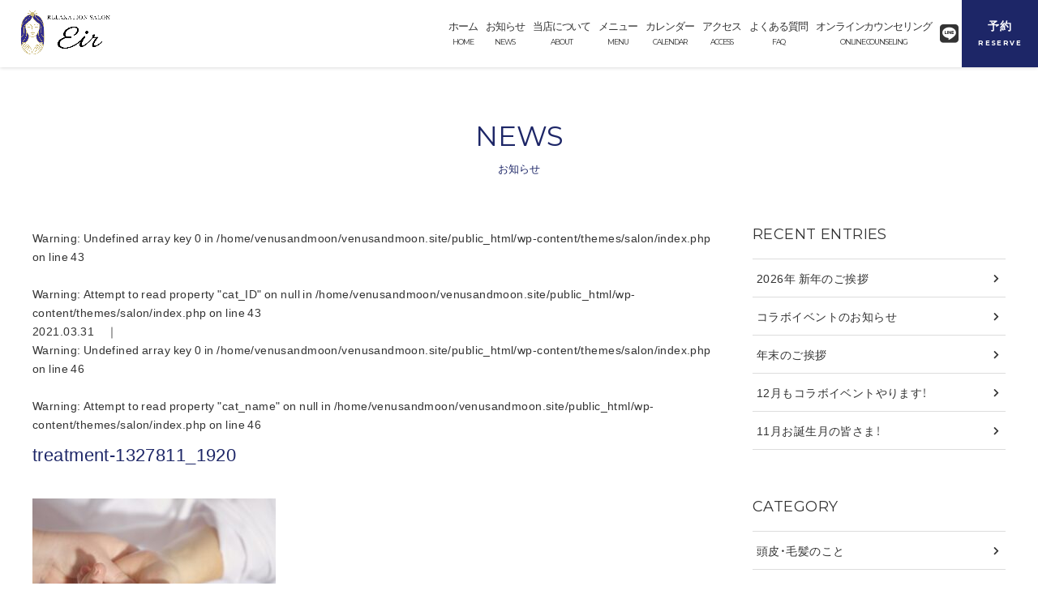

--- FILE ---
content_type: text/html; charset=UTF-8
request_url: https://venusandmoon.site/treatment-1327811_1920/
body_size: 9595
content:
<!DOCTYPE HTML>
<html lang="ja">
<head>
<title>リラクゼーションサロンEir（エイル）</title>
<meta http-equiv="Content-Type" content="text/html; charset=UTF-8">
<meta http-equiv="X-UA-Compatible" content="IE=edge" />
<meta name="format-detection" content="telephone=no">
<meta name="viewport" content="width=device-width, initial-scale=1, maximum-scale=1">
<link rel="stylesheet" href="https://use.fontawesome.com/releases/v5.7.2/css/all.css" integrity="sha384-fnmOCqbTlWIlj8LyTjo7mOUStjsKC4pOpQbqyi7RrhN7udi9RwhKkMHpvLbHG9Sr" crossorigin="anonymous">
<link rel="stylesheet" href="https://cdn.jsdelivr.net/npm/yakuhanjp@3.2.0/dist/css/yakuhanjp-narrow.min.css">
<link rel="stylesheet" type="text/css" href="https://venusandmoon.site/wp-content/themes/salon/css/style.css?20210929" media="all">

		<!-- All in One SEO 4.4.5.1 - aioseo.com -->
		<meta name="robots" content="max-image-preview:large" />
		<link rel="canonical" href="https://venusandmoon.site/treatment-1327811_1920/" />
		<meta name="generator" content="All in One SEO (AIOSEO) 4.4.5.1" />
		<meta property="og:locale" content="ja_JP" />
		<meta property="og:site_name" content="リラクゼーションサロンEir（エイル） | 頭皮マッサージ・ドライヘッドスパ・フットマッサージで頭と足から全身リセット！" />
		<meta property="og:type" content="article" />
		<meta property="og:title" content="treatment-1327811_1920 | リラクゼーションサロンEir（エイル）" />
		<meta property="og:url" content="https://venusandmoon.site/treatment-1327811_1920/" />
		<meta property="article:published_time" content="2021-03-30T15:43:07+00:00" />
		<meta property="article:modified_time" content="2021-03-30T15:43:07+00:00" />
		<meta name="twitter:card" content="summary" />
		<meta name="twitter:title" content="treatment-1327811_1920 | リラクゼーションサロンEir（エイル）" />
		<script type="application/ld+json" class="aioseo-schema">
			{"@context":"https:\/\/schema.org","@graph":[{"@type":"BreadcrumbList","@id":"https:\/\/venusandmoon.site\/treatment-1327811_1920\/#breadcrumblist","itemListElement":[{"@type":"ListItem","@id":"https:\/\/venusandmoon.site\/#listItem","position":1,"item":{"@type":"WebPage","@id":"https:\/\/venusandmoon.site\/","name":"\u30db\u30fc\u30e0","description":"\u79cb\u7530\u5e02\u6cc9\u306e\u30d8\u30c3\u30c9\u30b9\u30d1\u30fb\u8db3\u3064\u307c\u30de\u30c3\u30b5\u30fc\u30b8\u30fb\u30cf\u30f3\u30c9\u30de\u30c3\u30b5\u30fc\u30b8\u306b\u7279\u5316\u3057\u305f\u30b5\u30ed\u30f3\u300c\u30ea\u30e9\u30af\u30bc\u30fc\u30b7\u30e7\u30f3\u30b5\u30ed\u30f3Eir\uff08\u30a8\u30a4\u30eb\uff09\u300d\u306e\u516c\u5f0f\u30b5\u30a4\u30c8\u3067\u3059\u3002\u982d\u3068\u8db3\u304b\u3089\u5168\u8eab\u3092\u6574\u3048\u308b\u65bd\u8853\u3067\u3001\u8133\u75b2\u52b4\u3001\u7761\u7720\u3001\u982d\u75db\u3001\u773c\u7cbe\u75b2\u52b4\u306a\u3069\u306e\u4f53\u5168\u8eab\u306e\u4e0d\u8abf\u3084\u81ea\u5f8b\u795e\u7d4c\u306e\u4e71\u308c\u3092\u6839\u672c\u304b\u3089\u6574\u3048\u307e\u3059\u3002","url":"https:\/\/venusandmoon.site\/"},"nextItem":"https:\/\/venusandmoon.site\/treatment-1327811_1920\/#listItem"},{"@type":"ListItem","@id":"https:\/\/venusandmoon.site\/treatment-1327811_1920\/#listItem","position":2,"item":{"@type":"WebPage","@id":"https:\/\/venusandmoon.site\/treatment-1327811_1920\/","name":"treatment-1327811_1920","url":"https:\/\/venusandmoon.site\/treatment-1327811_1920\/"},"previousItem":"https:\/\/venusandmoon.site\/#listItem"}]},{"@type":"ItemPage","@id":"https:\/\/venusandmoon.site\/treatment-1327811_1920\/#itempage","url":"https:\/\/venusandmoon.site\/treatment-1327811_1920\/","name":"treatment-1327811_1920 | \u30ea\u30e9\u30af\u30bc\u30fc\u30b7\u30e7\u30f3\u30b5\u30ed\u30f3Eir\uff08\u30a8\u30a4\u30eb\uff09","inLanguage":"ja","isPartOf":{"@id":"https:\/\/venusandmoon.site\/#website"},"breadcrumb":{"@id":"https:\/\/venusandmoon.site\/treatment-1327811_1920\/#breadcrumblist"},"author":{"@id":"https:\/\/venusandmoon.site\/author\/atamasalon05129\/#author"},"creator":{"@id":"https:\/\/venusandmoon.site\/author\/atamasalon05129\/#author"},"datePublished":"2021-03-30T15:43:07+09:00","dateModified":"2021-03-30T15:43:07+09:00"},{"@type":"Organization","@id":"https:\/\/venusandmoon.site\/#organization","name":"\u30ea\u30e9\u30af\u30bc\u30fc\u30b7\u30e7\u30f3\u30b5\u30ed\u30f3Eir\uff08\u30a8\u30a4\u30eb\uff09","url":"https:\/\/venusandmoon.site\/","logo":{"@type":"ImageObject","url":"https:\/\/venusandmoon.site\/wp-content\/uploads\/2023\/08\/cropped-Purple-Handwritten-Creative-Logo-1.jpg","@id":"https:\/\/venusandmoon.site\/#organizationLogo","width":512,"height":512},"image":{"@id":"https:\/\/venusandmoon.site\/#organizationLogo"}},{"@type":"Person","@id":"https:\/\/venusandmoon.site\/author\/atamasalon05129\/#author","url":"https:\/\/venusandmoon.site\/author\/atamasalon05129\/","name":"atamasalon0512"},{"@type":"WebSite","@id":"https:\/\/venusandmoon.site\/#website","url":"https:\/\/venusandmoon.site\/","name":"\u982d\u76ae\u6d17\u6d44\u30fb\u982d\u76ae\u30de\u30c3\u30b5\u30fc\u30b8\u30fb\u30c9\u30e9\u30a4\u30d8\u30c3\u30c9\u30b9\u30d1\uff5c\u3042\u305f\u307e\u30b5\u30ed\u30f3 \u91d1\u661f\u3068\u6708\uff5c\u79cb\u7530\u5e02\u6cc9\uff5c\u982d\u76ae\u60a9\u307f\u30fb\u304a\u9854\u306e\u30ea\u30d5\u30c8\u30a2\u30c3\u30d7\u30fb\u7761\u7720\u30fb\u982d\u75db\u306b\u304a\u60a9\u307f\u306e\u65b9\u3078","description":"\u982d\u76ae\u30de\u30c3\u30b5\u30fc\u30b8\u30fb\u30c9\u30e9\u30a4\u30d8\u30c3\u30c9\u30b9\u30d1\u30fb\u30d5\u30c3\u30c8\u30de\u30c3\u30b5\u30fc\u30b8\u3067\u982d\u3068\u8db3\u304b\u3089\u5168\u8eab\u30ea\u30bb\u30c3\u30c8\uff01","inLanguage":"ja","publisher":{"@id":"https:\/\/venusandmoon.site\/#organization"}}]}
		</script>
		<!-- All in One SEO -->

<link rel='dns-prefetch' href='//ajax.googleapis.com' />
<link rel="alternate" title="oEmbed (JSON)" type="application/json+oembed" href="https://venusandmoon.site/wp-json/oembed/1.0/embed?url=https%3A%2F%2Fvenusandmoon.site%2Ftreatment-1327811_1920%2F" />
<link rel="alternate" title="oEmbed (XML)" type="text/xml+oembed" href="https://venusandmoon.site/wp-json/oembed/1.0/embed?url=https%3A%2F%2Fvenusandmoon.site%2Ftreatment-1327811_1920%2F&#038;format=xml" />
<style id='wp-img-auto-sizes-contain-inline-css' type='text/css'>
img:is([sizes=auto i],[sizes^="auto," i]){contain-intrinsic-size:3000px 1500px}
/*# sourceURL=wp-img-auto-sizes-contain-inline-css */
</style>
<style id='wp-emoji-styles-inline-css' type='text/css'>

	img.wp-smiley, img.emoji {
		display: inline !important;
		border: none !important;
		box-shadow: none !important;
		height: 1em !important;
		width: 1em !important;
		margin: 0 0.07em !important;
		vertical-align: -0.1em !important;
		background: none !important;
		padding: 0 !important;
	}
/*# sourceURL=wp-emoji-styles-inline-css */
</style>
<style id='wp-block-library-inline-css' type='text/css'>
:root{--wp-block-synced-color:#7a00df;--wp-block-synced-color--rgb:122,0,223;--wp-bound-block-color:var(--wp-block-synced-color);--wp-editor-canvas-background:#ddd;--wp-admin-theme-color:#007cba;--wp-admin-theme-color--rgb:0,124,186;--wp-admin-theme-color-darker-10:#006ba1;--wp-admin-theme-color-darker-10--rgb:0,107,160.5;--wp-admin-theme-color-darker-20:#005a87;--wp-admin-theme-color-darker-20--rgb:0,90,135;--wp-admin-border-width-focus:2px}@media (min-resolution:192dpi){:root{--wp-admin-border-width-focus:1.5px}}.wp-element-button{cursor:pointer}:root .has-very-light-gray-background-color{background-color:#eee}:root .has-very-dark-gray-background-color{background-color:#313131}:root .has-very-light-gray-color{color:#eee}:root .has-very-dark-gray-color{color:#313131}:root .has-vivid-green-cyan-to-vivid-cyan-blue-gradient-background{background:linear-gradient(135deg,#00d084,#0693e3)}:root .has-purple-crush-gradient-background{background:linear-gradient(135deg,#34e2e4,#4721fb 50%,#ab1dfe)}:root .has-hazy-dawn-gradient-background{background:linear-gradient(135deg,#faaca8,#dad0ec)}:root .has-subdued-olive-gradient-background{background:linear-gradient(135deg,#fafae1,#67a671)}:root .has-atomic-cream-gradient-background{background:linear-gradient(135deg,#fdd79a,#004a59)}:root .has-nightshade-gradient-background{background:linear-gradient(135deg,#330968,#31cdcf)}:root .has-midnight-gradient-background{background:linear-gradient(135deg,#020381,#2874fc)}:root{--wp--preset--font-size--normal:16px;--wp--preset--font-size--huge:42px}.has-regular-font-size{font-size:1em}.has-larger-font-size{font-size:2.625em}.has-normal-font-size{font-size:var(--wp--preset--font-size--normal)}.has-huge-font-size{font-size:var(--wp--preset--font-size--huge)}.has-text-align-center{text-align:center}.has-text-align-left{text-align:left}.has-text-align-right{text-align:right}.has-fit-text{white-space:nowrap!important}#end-resizable-editor-section{display:none}.aligncenter{clear:both}.items-justified-left{justify-content:flex-start}.items-justified-center{justify-content:center}.items-justified-right{justify-content:flex-end}.items-justified-space-between{justify-content:space-between}.screen-reader-text{border:0;clip-path:inset(50%);height:1px;margin:-1px;overflow:hidden;padding:0;position:absolute;width:1px;word-wrap:normal!important}.screen-reader-text:focus{background-color:#ddd;clip-path:none;color:#444;display:block;font-size:1em;height:auto;left:5px;line-height:normal;padding:15px 23px 14px;text-decoration:none;top:5px;width:auto;z-index:100000}html :where(.has-border-color){border-style:solid}html :where([style*=border-top-color]){border-top-style:solid}html :where([style*=border-right-color]){border-right-style:solid}html :where([style*=border-bottom-color]){border-bottom-style:solid}html :where([style*=border-left-color]){border-left-style:solid}html :where([style*=border-width]){border-style:solid}html :where([style*=border-top-width]){border-top-style:solid}html :where([style*=border-right-width]){border-right-style:solid}html :where([style*=border-bottom-width]){border-bottom-style:solid}html :where([style*=border-left-width]){border-left-style:solid}html :where(img[class*=wp-image-]){height:auto;max-width:100%}:where(figure){margin:0 0 1em}html :where(.is-position-sticky){--wp-admin--admin-bar--position-offset:var(--wp-admin--admin-bar--height,0px)}@media screen and (max-width:600px){html :where(.is-position-sticky){--wp-admin--admin-bar--position-offset:0px}}

/*# sourceURL=wp-block-library-inline-css */
</style><style id='global-styles-inline-css' type='text/css'>
:root{--wp--preset--aspect-ratio--square: 1;--wp--preset--aspect-ratio--4-3: 4/3;--wp--preset--aspect-ratio--3-4: 3/4;--wp--preset--aspect-ratio--3-2: 3/2;--wp--preset--aspect-ratio--2-3: 2/3;--wp--preset--aspect-ratio--16-9: 16/9;--wp--preset--aspect-ratio--9-16: 9/16;--wp--preset--color--black: #000000;--wp--preset--color--cyan-bluish-gray: #abb8c3;--wp--preset--color--white: #ffffff;--wp--preset--color--pale-pink: #f78da7;--wp--preset--color--vivid-red: #cf2e2e;--wp--preset--color--luminous-vivid-orange: #ff6900;--wp--preset--color--luminous-vivid-amber: #fcb900;--wp--preset--color--light-green-cyan: #7bdcb5;--wp--preset--color--vivid-green-cyan: #00d084;--wp--preset--color--pale-cyan-blue: #8ed1fc;--wp--preset--color--vivid-cyan-blue: #0693e3;--wp--preset--color--vivid-purple: #9b51e0;--wp--preset--gradient--vivid-cyan-blue-to-vivid-purple: linear-gradient(135deg,rgb(6,147,227) 0%,rgb(155,81,224) 100%);--wp--preset--gradient--light-green-cyan-to-vivid-green-cyan: linear-gradient(135deg,rgb(122,220,180) 0%,rgb(0,208,130) 100%);--wp--preset--gradient--luminous-vivid-amber-to-luminous-vivid-orange: linear-gradient(135deg,rgb(252,185,0) 0%,rgb(255,105,0) 100%);--wp--preset--gradient--luminous-vivid-orange-to-vivid-red: linear-gradient(135deg,rgb(255,105,0) 0%,rgb(207,46,46) 100%);--wp--preset--gradient--very-light-gray-to-cyan-bluish-gray: linear-gradient(135deg,rgb(238,238,238) 0%,rgb(169,184,195) 100%);--wp--preset--gradient--cool-to-warm-spectrum: linear-gradient(135deg,rgb(74,234,220) 0%,rgb(151,120,209) 20%,rgb(207,42,186) 40%,rgb(238,44,130) 60%,rgb(251,105,98) 80%,rgb(254,248,76) 100%);--wp--preset--gradient--blush-light-purple: linear-gradient(135deg,rgb(255,206,236) 0%,rgb(152,150,240) 100%);--wp--preset--gradient--blush-bordeaux: linear-gradient(135deg,rgb(254,205,165) 0%,rgb(254,45,45) 50%,rgb(107,0,62) 100%);--wp--preset--gradient--luminous-dusk: linear-gradient(135deg,rgb(255,203,112) 0%,rgb(199,81,192) 50%,rgb(65,88,208) 100%);--wp--preset--gradient--pale-ocean: linear-gradient(135deg,rgb(255,245,203) 0%,rgb(182,227,212) 50%,rgb(51,167,181) 100%);--wp--preset--gradient--electric-grass: linear-gradient(135deg,rgb(202,248,128) 0%,rgb(113,206,126) 100%);--wp--preset--gradient--midnight: linear-gradient(135deg,rgb(2,3,129) 0%,rgb(40,116,252) 100%);--wp--preset--font-size--small: 13px;--wp--preset--font-size--medium: 20px;--wp--preset--font-size--large: 36px;--wp--preset--font-size--x-large: 42px;--wp--preset--spacing--20: 0.44rem;--wp--preset--spacing--30: 0.67rem;--wp--preset--spacing--40: 1rem;--wp--preset--spacing--50: 1.5rem;--wp--preset--spacing--60: 2.25rem;--wp--preset--spacing--70: 3.38rem;--wp--preset--spacing--80: 5.06rem;--wp--preset--shadow--natural: 6px 6px 9px rgba(0, 0, 0, 0.2);--wp--preset--shadow--deep: 12px 12px 50px rgba(0, 0, 0, 0.4);--wp--preset--shadow--sharp: 6px 6px 0px rgba(0, 0, 0, 0.2);--wp--preset--shadow--outlined: 6px 6px 0px -3px rgb(255, 255, 255), 6px 6px rgb(0, 0, 0);--wp--preset--shadow--crisp: 6px 6px 0px rgb(0, 0, 0);}:where(.is-layout-flex){gap: 0.5em;}:where(.is-layout-grid){gap: 0.5em;}body .is-layout-flex{display: flex;}.is-layout-flex{flex-wrap: wrap;align-items: center;}.is-layout-flex > :is(*, div){margin: 0;}body .is-layout-grid{display: grid;}.is-layout-grid > :is(*, div){margin: 0;}:where(.wp-block-columns.is-layout-flex){gap: 2em;}:where(.wp-block-columns.is-layout-grid){gap: 2em;}:where(.wp-block-post-template.is-layout-flex){gap: 1.25em;}:where(.wp-block-post-template.is-layout-grid){gap: 1.25em;}.has-black-color{color: var(--wp--preset--color--black) !important;}.has-cyan-bluish-gray-color{color: var(--wp--preset--color--cyan-bluish-gray) !important;}.has-white-color{color: var(--wp--preset--color--white) !important;}.has-pale-pink-color{color: var(--wp--preset--color--pale-pink) !important;}.has-vivid-red-color{color: var(--wp--preset--color--vivid-red) !important;}.has-luminous-vivid-orange-color{color: var(--wp--preset--color--luminous-vivid-orange) !important;}.has-luminous-vivid-amber-color{color: var(--wp--preset--color--luminous-vivid-amber) !important;}.has-light-green-cyan-color{color: var(--wp--preset--color--light-green-cyan) !important;}.has-vivid-green-cyan-color{color: var(--wp--preset--color--vivid-green-cyan) !important;}.has-pale-cyan-blue-color{color: var(--wp--preset--color--pale-cyan-blue) !important;}.has-vivid-cyan-blue-color{color: var(--wp--preset--color--vivid-cyan-blue) !important;}.has-vivid-purple-color{color: var(--wp--preset--color--vivid-purple) !important;}.has-black-background-color{background-color: var(--wp--preset--color--black) !important;}.has-cyan-bluish-gray-background-color{background-color: var(--wp--preset--color--cyan-bluish-gray) !important;}.has-white-background-color{background-color: var(--wp--preset--color--white) !important;}.has-pale-pink-background-color{background-color: var(--wp--preset--color--pale-pink) !important;}.has-vivid-red-background-color{background-color: var(--wp--preset--color--vivid-red) !important;}.has-luminous-vivid-orange-background-color{background-color: var(--wp--preset--color--luminous-vivid-orange) !important;}.has-luminous-vivid-amber-background-color{background-color: var(--wp--preset--color--luminous-vivid-amber) !important;}.has-light-green-cyan-background-color{background-color: var(--wp--preset--color--light-green-cyan) !important;}.has-vivid-green-cyan-background-color{background-color: var(--wp--preset--color--vivid-green-cyan) !important;}.has-pale-cyan-blue-background-color{background-color: var(--wp--preset--color--pale-cyan-blue) !important;}.has-vivid-cyan-blue-background-color{background-color: var(--wp--preset--color--vivid-cyan-blue) !important;}.has-vivid-purple-background-color{background-color: var(--wp--preset--color--vivid-purple) !important;}.has-black-border-color{border-color: var(--wp--preset--color--black) !important;}.has-cyan-bluish-gray-border-color{border-color: var(--wp--preset--color--cyan-bluish-gray) !important;}.has-white-border-color{border-color: var(--wp--preset--color--white) !important;}.has-pale-pink-border-color{border-color: var(--wp--preset--color--pale-pink) !important;}.has-vivid-red-border-color{border-color: var(--wp--preset--color--vivid-red) !important;}.has-luminous-vivid-orange-border-color{border-color: var(--wp--preset--color--luminous-vivid-orange) !important;}.has-luminous-vivid-amber-border-color{border-color: var(--wp--preset--color--luminous-vivid-amber) !important;}.has-light-green-cyan-border-color{border-color: var(--wp--preset--color--light-green-cyan) !important;}.has-vivid-green-cyan-border-color{border-color: var(--wp--preset--color--vivid-green-cyan) !important;}.has-pale-cyan-blue-border-color{border-color: var(--wp--preset--color--pale-cyan-blue) !important;}.has-vivid-cyan-blue-border-color{border-color: var(--wp--preset--color--vivid-cyan-blue) !important;}.has-vivid-purple-border-color{border-color: var(--wp--preset--color--vivid-purple) !important;}.has-vivid-cyan-blue-to-vivid-purple-gradient-background{background: var(--wp--preset--gradient--vivid-cyan-blue-to-vivid-purple) !important;}.has-light-green-cyan-to-vivid-green-cyan-gradient-background{background: var(--wp--preset--gradient--light-green-cyan-to-vivid-green-cyan) !important;}.has-luminous-vivid-amber-to-luminous-vivid-orange-gradient-background{background: var(--wp--preset--gradient--luminous-vivid-amber-to-luminous-vivid-orange) !important;}.has-luminous-vivid-orange-to-vivid-red-gradient-background{background: var(--wp--preset--gradient--luminous-vivid-orange-to-vivid-red) !important;}.has-very-light-gray-to-cyan-bluish-gray-gradient-background{background: var(--wp--preset--gradient--very-light-gray-to-cyan-bluish-gray) !important;}.has-cool-to-warm-spectrum-gradient-background{background: var(--wp--preset--gradient--cool-to-warm-spectrum) !important;}.has-blush-light-purple-gradient-background{background: var(--wp--preset--gradient--blush-light-purple) !important;}.has-blush-bordeaux-gradient-background{background: var(--wp--preset--gradient--blush-bordeaux) !important;}.has-luminous-dusk-gradient-background{background: var(--wp--preset--gradient--luminous-dusk) !important;}.has-pale-ocean-gradient-background{background: var(--wp--preset--gradient--pale-ocean) !important;}.has-electric-grass-gradient-background{background: var(--wp--preset--gradient--electric-grass) !important;}.has-midnight-gradient-background{background: var(--wp--preset--gradient--midnight) !important;}.has-small-font-size{font-size: var(--wp--preset--font-size--small) !important;}.has-medium-font-size{font-size: var(--wp--preset--font-size--medium) !important;}.has-large-font-size{font-size: var(--wp--preset--font-size--large) !important;}.has-x-large-font-size{font-size: var(--wp--preset--font-size--x-large) !important;}
/*# sourceURL=global-styles-inline-css */
</style>

<style id='classic-theme-styles-inline-css' type='text/css'>
/*! This file is auto-generated */
.wp-block-button__link{color:#fff;background-color:#32373c;border-radius:9999px;box-shadow:none;text-decoration:none;padding:calc(.667em + 2px) calc(1.333em + 2px);font-size:1.125em}.wp-block-file__button{background:#32373c;color:#fff;text-decoration:none}
/*# sourceURL=/wp-includes/css/classic-themes.min.css */
</style>
<script type="text/javascript" src="https://ajax.googleapis.com/ajax/libs/jquery/3.4.1/jquery.min.js?ver=3.4.1" id="jquery-js"></script>
<link rel="https://api.w.org/" href="https://venusandmoon.site/wp-json/" /><link rel="alternate" title="JSON" type="application/json" href="https://venusandmoon.site/wp-json/wp/v2/media/394" /><link rel="stylesheet" href="https://venusandmoon.site/wp-content/plugins/online-lesson-booking-system/front.css" type="text/css" /><link rel="icon" href="https://venusandmoon.site/wp-content/uploads/2025/09/cropped-favicon-4-32x32.png" sizes="32x32" />
<link rel="icon" href="https://venusandmoon.site/wp-content/uploads/2025/09/cropped-favicon-4-192x192.png" sizes="192x192" />
<link rel="apple-touch-icon" href="https://venusandmoon.site/wp-content/uploads/2025/09/cropped-favicon-4-180x180.png" />
<meta name="msapplication-TileImage" content="https://venusandmoon.site/wp-content/uploads/2025/09/cropped-favicon-4-270x270.png" />
</head>

<body id="ptop">
<!-- HEADER -->
<header>

<h1>
  <a href="https://venusandmoon.site/">
                <img src="https://venusandmoon.site/wp-content/uploads/2025/09/ロゴ（サイト）-1-scaled.png" alt=" リラクゼーションサロンEir（エイル） ">    </a>
</h1>

<!-- menu -->
<div class="toggle">
  <span></span><span></span><span></span><span class="txt_en">MENU</span>
</div>

<!-- head_nav_content -->
<div class="head_nav_content">

<!-- menu -->
<nav class="menu">
<ul>
	<li><a href="https://venusandmoon.site/">ホーム<span>HOME</span></a></li>
	<li><a href="https://venusandmoon.site/news/">お知らせ<span>NEWS</span></a></li>
	<li><a href="https://venusandmoon.site/?id=top_about">当店について<span>ABOUT</span></a></li>
	<li><a href="https://venusandmoon.site/?id=top_menu">メニュー<span>MENU</span></a></li>
	<li><a href="https://venusandmoon.site/?id=sln_step_page">カレンダー<span>CALENDAR</span></a></li>
	<li><a href="https://venusandmoon.site/?id=top_access">アクセス<span>ACCESS</span></a></li>
	<li><a href="https://venusandmoon.site/faq">よくある質問<span>FAQ</span></a></li>
	<li><a href="https://venusandmoon.site/online/">オンラインカウンセリング<span>ONLINE COUNSELING</span></a></li>
	<li class="hide_pc"><a href="https://venusandmoon.site/contact/">予約<span>RESERVE</span></a></li></ul>
<ul class="nav_snsicon">
	<!--<li><a href="#" target="_blank"><i class="fab fa-twitter"></i></a></li>
<li><a href="#" target="_blank"><i class="fab fa-facebook"></i></a></li>
<li><a href="#" target="_blank"><i class="fab fa-instagram"></i></a></li>-->
	<li><a href="https://lin.ee/qJQcB2v" target="_blank"><i class="fab fa-line"></i></a></li>
		</ul>
</nav>
<!-- menu -->

<a href="https://venusandmoon.site/contact/" class="head_contact">予約<span class="txt_en">RESERVE</span></a>
<!--<a href="tel:0188535914" class="head_tel txt_en"><i class="fas fa-phone"></i> <span>018-853-5914</span></a>-->

</div>
<!-- //head_nav_content -->

</header>
<!-- //HEADER -->


<section id="news" class="pad_t_140 pad_b_60">

<div class="content">

<!-- page title -->
<h2 class="mar_b_40 txt_en txt_center">NEWS<span>お知らせ</span></h2>
<!-- //page title -->

<!-- post_container -->
<div class="post_container">

<div class="post">




<!-- postcontent -->
<div class="postcontent mar_b_100">

<br />
<b>Warning</b>:  Undefined array key 0 in <b>/home/venusandmoon/venusandmoon.site/public_html/wp-content/themes/salon/index.php</b> on line <b>43</b><br />
<br />
<b>Warning</b>:  Attempt to read property "cat_ID" on null in <b>/home/venusandmoon/venusandmoon.site/public_html/wp-content/themes/salon/index.php</b> on line <b>43</b><br />
<!-- title -->
<div class="mar_b_10">2021.03.31　｜　<a href=""><br />
<b>Warning</b>:  Undefined array key 0 in <b>/home/venusandmoon/venusandmoon.site/public_html/wp-content/themes/salon/index.php</b> on line <b>46</b><br />
<br />
<b>Warning</b>:  Attempt to read property "cat_name" on null in <b>/home/venusandmoon/venusandmoon.site/public_html/wp-content/themes/salon/index.php</b> on line <b>46</b><br />
</a></div>
<h3 class="mar_b_40">
treatment-1327811_1920</h3>
<!-- //title -->

<!-- 本文 -->
<div class="posttxt">
<p class="attachment"><a href='https://venusandmoon.site/wp-content/uploads/2021/03/treatment-1327811_1920-e1617199393266.jpg'><img fetchpriority="high" decoding="async" width="300" height="199" src="https://venusandmoon.site/wp-content/uploads/2021/03/treatment-1327811_1920-300x199.jpg" class="attachment-medium size-medium" alt="" srcset="https://venusandmoon.site/wp-content/uploads/2021/03/treatment-1327811_1920-300x199.jpg 300w, https://venusandmoon.site/wp-content/uploads/2021/03/treatment-1327811_1920-1024x680.jpg 1024w, https://venusandmoon.site/wp-content/uploads/2021/03/treatment-1327811_1920-768x510.jpg 768w, https://venusandmoon.site/wp-content/uploads/2021/03/treatment-1327811_1920-1536x1020.jpg 1536w, https://venusandmoon.site/wp-content/uploads/2021/03/treatment-1327811_1920-e1617199393266.jpg 1000w" sizes="(max-width: 300px) 100vw, 300px" /></a></p>
</div>
<!-- //本文 -->

</div>
<!-- //postcontent -->

<!-- pager -->
<!-- /pager -->

</div>
<!-- //post -->

<!--sidebar-->

<!--side-->
<div class="sidebar">


<!--最新の投稿-->
<div class="sidecontent">
<h4>RECENT ENTRIES</h4>
<ul class="sidelist">
	<li><a href='https://venusandmoon.site/2026/01/03/1647/'>2026年 新年のご挨拶</a></li>
	<li><a href='https://venusandmoon.site/2025/12/31/1644/'>コラボイベントのお知らせ</a></li>
	<li><a href='https://venusandmoon.site/2025/12/31/1641/'>年末のご挨拶</a></li>
	<li><a href='https://venusandmoon.site/2025/12/12/1638/'>12月もコラボイベントやります！</a></li>
	<li><a href='https://venusandmoon.site/2025/11/04/1632/'>11月お誕生月の皆さま！</a></li>
</ul>
</div>
<!--//最新の投稿-->


<!--カテゴリ-->
<div class="sidecontent">
<h4>CATEGORY</h4>
<ul class="sidelist">
	<li class="cat-item cat-item-19"><a href="https://venusandmoon.site/topic/%e9%a0%ad%e7%9a%ae%e3%83%bb%e6%af%9b%e9%ab%aa%e3%81%ae%e3%81%93%e3%81%a8/">頭皮・毛髪のこと</a>
</li>
	<li class="cat-item cat-item-18"><a href="https://venusandmoon.site/topic/%e5%8f%96%e3%82%8a%e6%89%b1%e3%81%84%e8%a3%bd%e5%93%81%e3%81%ab%e3%81%a4%e3%81%84%e3%81%a6/">取り扱い製品について</a>
</li>
	<li class="cat-item cat-item-16"><a href="https://venusandmoon.site/topic/%e3%83%96%e3%83%ad%e3%82%b0/">ブログ</a>
</li>
	<li class="cat-item cat-item-15"><a href="https://venusandmoon.site/topic/%e3%82%a4%e3%83%99%e3%83%b3%e3%83%88/">イベント</a>
</li>
	<li class="cat-item cat-item-14"><a href="https://venusandmoon.site/topic/%e3%83%a1%e3%83%b3%e3%82%ba%e3%83%87%e3%83%bc/">メンズデー</a>
</li>
	<li class="cat-item cat-item-11"><a href="https://venusandmoon.site/topic/%e9%a0%ad%e7%ad%8b%e3%83%ac%e3%83%aa%e3%83%bc%e3%83%95%e3%83%98%e3%83%83%e3%83%89%e3%81%ab%e3%81%a4%e3%81%84%e3%81%a6/">頭筋レリーフヘッドについて</a>
</li>
	<li class="cat-item cat-item-6"><a href="https://venusandmoon.site/topic/customer/">お客様の声</a>
</li>
	<li class="cat-item cat-item-4"><a href="https://venusandmoon.site/topic/news/">お知らせ</a>
</li>
	<li class="cat-item cat-item-10"><a href="https://venusandmoon.site/topic/profile/">プロフィール</a>
</li>
	<li class="cat-item cat-item-5"><a href="https://venusandmoon.site/topic/blog/">日々のこと</a>
</li>
	<li class="cat-item cat-item-1"><a href="https://venusandmoon.site/topic/%e6%9c%aa%e5%88%86%e9%a1%9e/">未分類</a>
</li>
</ul>
</div>
<!--//カテゴリ-->


<!--月別アーカイブ-->
<div class="sidecontent"><h4>ARCHIVES</h4>
<ul class="sidearchivelist">
  <li class="year">2026年<ul class="month-archive">
            <li>
          <a href="https://venusandmoon.site/2026/01">
              1月
              (1)
          </a>
      </li>
      </ul></li>
<li class="year">2025年<ul class="month-archive">
            <li>
          <a href="https://venusandmoon.site/2025/12">
              12月
              (3)
          </a>
      </li>
            <li>
          <a href="https://venusandmoon.site/2025/11">
              11月
              (1)
          </a>
      </li>
            <li>
          <a href="https://venusandmoon.site/2025/10">
              10月
              (1)
          </a>
      </li>
            <li>
          <a href="https://venusandmoon.site/2025/09">
              9月
              (6)
          </a>
      </li>
            <li>
          <a href="https://venusandmoon.site/2025/08">
              8月
              (4)
          </a>
      </li>
            <li>
          <a href="https://venusandmoon.site/2025/06">
              6月
              (2)
          </a>
      </li>
            <li>
          <a href="https://venusandmoon.site/2025/04">
              4月
              (3)
          </a>
      </li>
            <li>
          <a href="https://venusandmoon.site/2025/02">
              2月
              (1)
          </a>
      </li>
            <li>
          <a href="https://venusandmoon.site/2025/01">
              1月
              (2)
          </a>
      </li>
      </ul></li>
<li class="year">2024年<ul class="month-archive">
            <li>
          <a href="https://venusandmoon.site/2024/12">
              12月
              (3)
          </a>
      </li>
            <li>
          <a href="https://venusandmoon.site/2024/08">
              8月
              (1)
          </a>
      </li>
            <li>
          <a href="https://venusandmoon.site/2024/06">
              6月
              (1)
          </a>
      </li>
            <li>
          <a href="https://venusandmoon.site/2024/05">
              5月
              (3)
          </a>
      </li>
            <li>
          <a href="https://venusandmoon.site/2024/04">
              4月
              (2)
          </a>
      </li>
            <li>
          <a href="https://venusandmoon.site/2024/03">
              3月
              (2)
          </a>
      </li>
            <li>
          <a href="https://venusandmoon.site/2024/02">
              2月
              (5)
          </a>
      </li>
            <li>
          <a href="https://venusandmoon.site/2024/01">
              1月
              (2)
          </a>
      </li>
      </ul></li>
<li class="year">2023年<ul class="month-archive">
            <li>
          <a href="https://venusandmoon.site/2023/12">
              12月
              (4)
          </a>
      </li>
            <li>
          <a href="https://venusandmoon.site/2023/11">
              11月
              (1)
          </a>
      </li>
            <li>
          <a href="https://venusandmoon.site/2023/10">
              10月
              (1)
          </a>
      </li>
            <li>
          <a href="https://venusandmoon.site/2023/09">
              9月
              (1)
          </a>
      </li>
            <li>
          <a href="https://venusandmoon.site/2023/08">
              8月
              (3)
          </a>
      </li>
            <li>
          <a href="https://venusandmoon.site/2023/07">
              7月
              (3)
          </a>
      </li>
            <li>
          <a href="https://venusandmoon.site/2023/06">
              6月
              (2)
          </a>
      </li>
            <li>
          <a href="https://venusandmoon.site/2023/05">
              5月
              (1)
          </a>
      </li>
            <li>
          <a href="https://venusandmoon.site/2023/04">
              4月
              (2)
          </a>
      </li>
            <li>
          <a href="https://venusandmoon.site/2023/03">
              3月
              (1)
          </a>
      </li>
            <li>
          <a href="https://venusandmoon.site/2023/02">
              2月
              (2)
          </a>
      </li>
            <li>
          <a href="https://venusandmoon.site/2023/01">
              1月
              (5)
          </a>
      </li>
      </ul></li>
<li class="year">2022年<ul class="month-archive">
            <li>
          <a href="https://venusandmoon.site/2022/12">
              12月
              (2)
          </a>
      </li>
            <li>
          <a href="https://venusandmoon.site/2022/11">
              11月
              (4)
          </a>
      </li>
            <li>
          <a href="https://venusandmoon.site/2022/10">
              10月
              (3)
          </a>
      </li>
            <li>
          <a href="https://venusandmoon.site/2022/09">
              9月
              (5)
          </a>
      </li>
            <li>
          <a href="https://venusandmoon.site/2022/08">
              8月
              (8)
          </a>
      </li>
            <li>
          <a href="https://venusandmoon.site/2022/07">
              7月
              (1)
          </a>
      </li>
            <li>
          <a href="https://venusandmoon.site/2022/06">
              6月
              (4)
          </a>
      </li>
            <li>
          <a href="https://venusandmoon.site/2022/05">
              5月
              (5)
          </a>
      </li>
            <li>
          <a href="https://venusandmoon.site/2022/04">
              4月
              (3)
          </a>
      </li>
            <li>
          <a href="https://venusandmoon.site/2022/03">
              3月
              (1)
          </a>
      </li>
            <li>
          <a href="https://venusandmoon.site/2022/02">
              2月
              (3)
          </a>
      </li>
            <li>
          <a href="https://venusandmoon.site/2022/01">
              1月
              (2)
          </a>
      </li>
      </ul></li>
<li class="year">2021年<ul class="month-archive">
            <li>
          <a href="https://venusandmoon.site/2021/12">
              12月
              (3)
          </a>
      </li>
            <li>
          <a href="https://venusandmoon.site/2021/10">
              10月
              (1)
          </a>
      </li>
            <li>
          <a href="https://venusandmoon.site/2021/09">
              9月
              (2)
          </a>
      </li>
            <li>
          <a href="https://venusandmoon.site/2021/05">
              5月
              (1)
          </a>
      </li>
      </ul></li>
<li class="year">2020年<ul class="month-archive">
            <li>
          <a href="https://venusandmoon.site/2020/09">
              9月
              (1)
          </a>
      </li>
            <li>
          <a href="https://venusandmoon.site/2020/06">
              6月
              (1)
          </a>
      </li>
        </ul></li>
</ul>
</div>
<!--//月別アーカイブ-->


<!--カテゴリ-->
<div class="sidecontent">
<h4>SEARCH</h4>
<div class="search_box">
  <form method="get" id="search_form" action="https://venusandmoon.site/">
  <input id="search" type="text" name="s" value="" placeholder="検索">
  <label for="search-input" id="search_btn"><i class="fas fa-search"></i></label>
  </form>
</div>
</div>
<!--//カテゴリ-->


</div>
<!--//side-->
<!--//sidebar-->

</div>
<!-- //post_container -->

</div>
<!-- //content -->

</section>


<!-- footer -->
<footer>
<div class="content">
<h1 class="mar_b_20">
    <a href="https://venusandmoon.site/">
                <img src="https://venusandmoon.site/wp-content/uploads/2025/09/ロゴ（サイト）-1-scaled.png" alt=" リラクゼーションサロンEir（エイル） ">    </a>
</h1>

<nav>
<ul>
	<li><a href="https://venusandmoon.site/">ホーム<span>HOME</span></a></li>
	<li><a href="https://venusandmoon.site/news/">お知らせ<span>NEWS</span></a></li>
	<li><a href="https://venusandmoon.site/?id=top_about">当店について<span>ABOUT</span></a></li>
	<li><a href="https://venusandmoon.site/?id=top_menu">メニュー<span>MENU</span></a></li>
	<li><a href="https://venusandmoon.site/?id=sln_step_page">カレンダー<span>CALENDAR</span></a></li>
	<li><a href="https://venusandmoon.site/?id=top_access">アクセス<span>ACCESS</span></a></li>
	<li><a href="https://venusandmoon.site/faq">よくある質問<span>FAQ</span></a></li>
	<li><a href="https://venusandmoon.site/online/">オンラインカウンセリング<span>ONLINE COUNSELING</span></a></li>
	<li class="hide_pc"><a href="https://venusandmoon.site/contact/">予約<span>RESERVE</span></a></li></ul>
<ul class="nav_snsicon">
	<!--<li><a href="#" target="_blank"><i class="fab fa-twitter"></i></a></li>
<li><a href="#" target="_blank"><i class="fab fa-facebook"></i></a></li>
<li><a href="#" target="_blank"><i class="fab fa-instagram"></i></a></li>-->
	<li><a href="https://lin.ee/qJQcB2v" target="_blank"><i class="fab fa-line"></i></a></li>
		</ul>
</nav>
	<p>頭皮マッサージ・ドライヘッドスパ・足つぼ・フットマッサージで頭と足から全身リセット｜リラクゼーションサロンEir（エイル）｜秋田県秋田市泉</p>
<p class="txt_en copyright">Copyright &copy; リラクゼーションサロンEir（エイル） All Rights Reserved.</p>

</div>

</footer>
<!-- //footer -->


<script src="https://venusandmoon.site/wp-content/themes/salon/js/scripts.js"></script>
<script type="speculationrules">
{"prefetch":[{"source":"document","where":{"and":[{"href_matches":"/*"},{"not":{"href_matches":["/wp-*.php","/wp-admin/*","/wp-content/uploads/*","/wp-content/*","/wp-content/plugins/*","/wp-content/themes/salon/*","/*\\?(.+)"]}},{"not":{"selector_matches":"a[rel~=\"nofollow\"]"}},{"not":{"selector_matches":".no-prefetch, .no-prefetch a"}}]},"eagerness":"conservative"}]}
</script>
<script type="text/javascript" src="https://venusandmoon.site/wp-content/plugins/online-lesson-booking-system/front.js?ver=0.9.7" id="olbsystem_script-js"></script>
<script id="wp-emoji-settings" type="application/json">
{"baseUrl":"https://s.w.org/images/core/emoji/17.0.2/72x72/","ext":".png","svgUrl":"https://s.w.org/images/core/emoji/17.0.2/svg/","svgExt":".svg","source":{"concatemoji":"https://venusandmoon.site/wp-includes/js/wp-emoji-release.min.js?ver=6.9"}}
</script>
<script type="module">
/* <![CDATA[ */
/*! This file is auto-generated */
const a=JSON.parse(document.getElementById("wp-emoji-settings").textContent),o=(window._wpemojiSettings=a,"wpEmojiSettingsSupports"),s=["flag","emoji"];function i(e){try{var t={supportTests:e,timestamp:(new Date).valueOf()};sessionStorage.setItem(o,JSON.stringify(t))}catch(e){}}function c(e,t,n){e.clearRect(0,0,e.canvas.width,e.canvas.height),e.fillText(t,0,0);t=new Uint32Array(e.getImageData(0,0,e.canvas.width,e.canvas.height).data);e.clearRect(0,0,e.canvas.width,e.canvas.height),e.fillText(n,0,0);const a=new Uint32Array(e.getImageData(0,0,e.canvas.width,e.canvas.height).data);return t.every((e,t)=>e===a[t])}function p(e,t){e.clearRect(0,0,e.canvas.width,e.canvas.height),e.fillText(t,0,0);var n=e.getImageData(16,16,1,1);for(let e=0;e<n.data.length;e++)if(0!==n.data[e])return!1;return!0}function u(e,t,n,a){switch(t){case"flag":return n(e,"\ud83c\udff3\ufe0f\u200d\u26a7\ufe0f","\ud83c\udff3\ufe0f\u200b\u26a7\ufe0f")?!1:!n(e,"\ud83c\udde8\ud83c\uddf6","\ud83c\udde8\u200b\ud83c\uddf6")&&!n(e,"\ud83c\udff4\udb40\udc67\udb40\udc62\udb40\udc65\udb40\udc6e\udb40\udc67\udb40\udc7f","\ud83c\udff4\u200b\udb40\udc67\u200b\udb40\udc62\u200b\udb40\udc65\u200b\udb40\udc6e\u200b\udb40\udc67\u200b\udb40\udc7f");case"emoji":return!a(e,"\ud83e\u1fac8")}return!1}function f(e,t,n,a){let r;const o=(r="undefined"!=typeof WorkerGlobalScope&&self instanceof WorkerGlobalScope?new OffscreenCanvas(300,150):document.createElement("canvas")).getContext("2d",{willReadFrequently:!0}),s=(o.textBaseline="top",o.font="600 32px Arial",{});return e.forEach(e=>{s[e]=t(o,e,n,a)}),s}function r(e){var t=document.createElement("script");t.src=e,t.defer=!0,document.head.appendChild(t)}a.supports={everything:!0,everythingExceptFlag:!0},new Promise(t=>{let n=function(){try{var e=JSON.parse(sessionStorage.getItem(o));if("object"==typeof e&&"number"==typeof e.timestamp&&(new Date).valueOf()<e.timestamp+604800&&"object"==typeof e.supportTests)return e.supportTests}catch(e){}return null}();if(!n){if("undefined"!=typeof Worker&&"undefined"!=typeof OffscreenCanvas&&"undefined"!=typeof URL&&URL.createObjectURL&&"undefined"!=typeof Blob)try{var e="postMessage("+f.toString()+"("+[JSON.stringify(s),u.toString(),c.toString(),p.toString()].join(",")+"));",a=new Blob([e],{type:"text/javascript"});const r=new Worker(URL.createObjectURL(a),{name:"wpTestEmojiSupports"});return void(r.onmessage=e=>{i(n=e.data),r.terminate(),t(n)})}catch(e){}i(n=f(s,u,c,p))}t(n)}).then(e=>{for(const n in e)a.supports[n]=e[n],a.supports.everything=a.supports.everything&&a.supports[n],"flag"!==n&&(a.supports.everythingExceptFlag=a.supports.everythingExceptFlag&&a.supports[n]);var t;a.supports.everythingExceptFlag=a.supports.everythingExceptFlag&&!a.supports.flag,a.supports.everything||((t=a.source||{}).concatemoji?r(t.concatemoji):t.wpemoji&&t.twemoji&&(r(t.twemoji),r(t.wpemoji)))});
//# sourceURL=https://venusandmoon.site/wp-includes/js/wp-emoji-loader.min.js
/* ]]> */
</script>
</body>
</html>


--- FILE ---
content_type: text/css
request_url: https://venusandmoon.site/wp-content/themes/salon/css/style.css?20210929
body_size: 11712
content:
@import url("https://fonts.googleapis.com/css2?family=Montserrat:wght@400;500;700&display=swap");
html,
body,
div,
span,
object,
iframe,
h1,
h2,
h3,
h4,
h5,
h6,
p,
blockquote,
pre,
abbr,
address,
cite,
code,
del,
dfn,
em,
img,
ins,
kbd,
q,
samp,
small,
sub,
sup,
var,
b,
i,
dl,
dt,
dd,
ol,
ul,
li,
fieldset,
form,
label,
legend,
table,
caption,
tbody,
tfoot,
thead,
tr,
th,
td,
article,
aside,
canvas,
details,
figcaption,
figure,
footer,
header,
hgroup,
menu,
nav,
section,
summary,
time,
mark,
audio,
video {
  margin: 0;
  padding: 0;
  border: 0;
  outline: 0;
  font-size: 100%;
  font-weight: normal;
  background: transparent;
}
body {
  line-height: 1;
}
article,
aside,
details,
figcaption,
figure,
footer,
header,
hgroup,
menu,
nav,
section {
  display: block;
}
blockquote,
q {
  quotes: none;
}
blockquote:before,
blockquote:after,
q:before,
q:after {
  content: "";
  content: none;
}
a {
  margin: 0;
  padding: 0;
}
a img {
  backface-visibility: hidden;
}
del {
  text-decoration: line-through;
}
abbr[title],
dfn[title] {
  border-bottom: 1px dotted;
  cursor: help;
}
table {
  border-collapse: collapse;
  border-spacing: 0;
}
input,
select {
  vertical-align: middle;
}
strong {
  font-weight: bold;
}
ul,
li {
  list-style: none;
}
.content,
.content_inner,
.btn_container,
.form_content,
.form_btn_container {
  margin-left: auto;
  margin-right: auto;
}
.fadein {
  opacity: 0;
  transform: translate(0, 50px);
  transition: all 1500ms;
}
.fadein.scrollin {
  opacity: 1;
  transform: translate(0, 0);
}
html {
  height: 100%;
  font-size: 62.5%;
  font-size: 10px;
  line-height: 62.5%;
  line-height: 10px;
  letter-spacing: 0.1em;
}
@media screen and (max-width: 896px) {
  html {
    line-height: 9px;
  }
}
body {
  -webkit-text-size-adjust: 100%;
  font-family: YakuHanJP_Narrow, "Yu Gothic Medium", "Yu Gothic", YuGothic,
    "Hiragino Sans", "Hiragino Kaku Gothic ProN", "Noto Sans JP", Meiryo,
    sans-serif;
  font-size: 1.4rem;
  line-height: 1.7;
  letter-spacing: 0.03em;
  color: #333;
}
@media screen and (max-width: 896px) {
  body {
    line-height: 1.5;
  }
}
a {
  text-decoration: none;
  outline: none;
  transition: 0.2s;
}
a:link,
a:visited {
  color: #333;
}
a:hover,
a:active {
  color: #1D2667;
}
a.link_white:link,
a.link_white:visited {
  color: #fff;
}
a.link_color:link,
a.link_color:visited {
  color: #1D2667;
}
a.link_color:hover,
a.link_color:active {
  opacity: 0.8;
}
a.img_hover:hover img {
  opacity: 0.8;
  transition: 0.2s;
}
.mar_t_10 {
  margin-top: 1rem;
}
.mwform-radio-field input {
    margin-right: 3px;
    margin-top: 0;
    margin-bottom: 3px;
}
@media screen and (max-width: 896px) {
  .mar_t_10 {
    margin-top: 0.5rem;
  }
}
.mar_b_10 {
  margin-bottom: 1rem;
}
@media screen and (max-width: 896px) {
  .mar_b_10 {
    margin-bottom: 0.5rem;
  }
}
.pad_t_10 {
  padding-top: 1rem;
}
@media screen and (max-width: 896px) {
  .pad_t_10 {
    padding-top: 0.5rem;
  }
}
.pad_b_10 {
  padding-bottom: 1rem;
}
@media screen and (max-width: 896px) {
  .pad_b_10 {
    padding-bottom: 0.5rem;
  }
}
.pad_10 {
  padding: 1rem;
}
@media screen and (max-width: 896px) {
  .pad_10 {
    padding: 0.5rem;
  }
}
.mar_t_20 {
  margin-top: 2rem;
}
@media screen and (max-width: 896px) {
  .mar_t_20 {
    margin-top: 1rem;
  }
}
.mar_b_20 {
  margin-bottom: 2rem;
}
@media screen and (max-width: 896px) {
  .mar_b_20 {
    margin-bottom: 1rem;
  }
}
.pad_t_20 {
  padding-top: 2rem;
}
@media screen and (max-width: 896px) {
  .pad_t_20 {
    padding-top: 1rem;
  }
}
.pad_b_20 {
  padding-bottom: 2rem;
}
@media screen and (max-width: 896px) {
  .pad_b_20 {
    padding-bottom: 1rem;
  }
}
.pad_20 {
  padding: 2rem;
}
@media screen and (max-width: 896px) {
  .pad_20 {
    padding: 1rem;
  }
}
.mar_t_30 {
  margin-top: 3rem;
}
@media screen and (max-width: 896px) {
  .mar_t_30 {
    margin-top: 1.5rem;
  }
}
.mar_b_30 {
  margin-bottom: 3rem;
}
@media screen and (max-width: 896px) {
  .mar_b_30 {
    margin-bottom: 1.5rem;
  }
}
.pad_t_30 {
  padding-top: 3rem;
}
@media screen and (max-width: 896px) {
  .pad_t_30 {
    padding-top: 1.5rem;
  }
}
.pad_b_30 {
  padding-bottom: 3rem;
}
@media screen and (max-width: 896px) {
  .pad_b_30 {
    padding-bottom: 1.5rem;
  }
}
.pad_30 {
  padding: 3rem;
}
@media screen and (max-width: 896px) {
  .pad_30 {
    padding: 1.5rem;
  }
}
.mar_t_40 {
  margin-top: 4rem;
}
@media screen and (max-width: 896px) {
  .mar_t_40 {
    margin-top: 2rem;
  }
}
.mar_b_40 {
  margin-bottom: 4rem;
}
@media screen and (max-width: 896px) {
  .mar_b_40 {
    margin-bottom: 2rem;
  }
}
.pad_t_40 {
  padding-top: 4rem;
}
@media screen and (max-width: 896px) {
  .pad_t_40 {
    padding-top: 2rem;
  }
}
.pad_b_40 {
  padding-bottom: 4rem;
}
@media screen and (max-width: 896px) {
  .pad_b_40 {
    padding-bottom: 2rem;
  }
}
.pad_40 {
  padding: 4rem;
}
@media screen and (max-width: 896px) {
  .pad_40 {
    padding: 2rem;
  }
}
.mar_t_50 {
  margin-top: 5rem;
}
@media screen and (max-width: 896px) {
  .mar_t_50 {
    margin-top: 2.5rem;
  }
}
.mar_b_50 {
  margin-bottom: 5rem;
}
@media screen and (max-width: 896px) {
  .mar_b_50 {
    margin-bottom: 2.5rem;
  }
}
.pad_t_50 {
  padding-top: 5rem;
}
@media screen and (max-width: 896px) {
  .pad_t_50 {
    padding-top: 2.5rem;
  }
}
.pad_b_50 {
  padding-bottom: 5rem;
}
@media screen and (max-width: 896px) {
  .pad_b_50 {
    padding-bottom: 2.5rem;
  }
}
.pad_50 {
  padding: 5rem;
}
@media screen and (max-width: 896px) {
  .pad_50 {
    padding: 2.5rem;
  }
}
.mar_t_60 {
  margin-top: 6rem;
}
@media screen and (max-width: 896px) {
  .mar_t_60 {
    margin-top: 3rem;
  }
}
.mar_b_60 {
  margin-bottom: 6rem;
}
@media screen and (max-width: 896px) {
  .mar_b_60 {
    margin-bottom: 3rem;
  }
}
.pad_t_60 {
  padding-top: 6rem;
}
@media screen and (max-width: 896px) {
  .pad_t_60 {
    padding-top: 3rem;
  }
}
.pad_b_60 {
  padding-bottom: 6rem;
}
@media screen and (max-width: 896px) {
  .pad_b_60 {
    padding-bottom: 3rem;
  }
}
.pad_60 {
  padding: 6rem;
}
@media screen and (max-width: 896px) {
  .pad_60 {
    padding: 3rem;
  }
}
.mar_t_70 {
  margin-top: 7rem;
}
@media screen and (max-width: 896px) {
  .mar_t_70 {
    margin-top: 3.5rem;
  }
}
.mar_b_70 {
  margin-bottom: 7rem;
}
@media screen and (max-width: 896px) {
  .mar_b_70 {
    margin-bottom: 3.5rem;
  }
}
.pad_t_70 {
  padding-top: 7rem;
}
@media screen and (max-width: 896px) {
  .pad_t_70 {
    padding-top: 3.5rem;
  }
}
.pad_b_70 {
  padding-bottom: 7rem;
}
@media screen and (max-width: 896px) {
  .pad_b_70 {
    padding-bottom: 3.5rem;
  }
}
.pad_70 {
  padding: 7rem;
}
@media screen and (max-width: 896px) {
  .pad_70 {
    padding: 3.5rem;
  }
}
.mar_t_80 {
  margin-top: 8rem;
}
@media screen and (max-width: 896px) {
  .mar_t_80 {
    margin-top: 4rem;
  }
}
.mar_b_80 {
  margin-bottom: 8rem;
}
@media screen and (max-width: 896px) {
  .mar_b_80 {
    margin-bottom: 4rem;
  }
}
.pad_t_80 {
  padding-top: 8rem;
}
@media screen and (max-width: 896px) {
  .pad_t_80 {
    padding-top: 4rem;
  }
}
.pad_b_80 {
  padding-bottom: 8rem;
}
@media screen and (max-width: 896px) {
  .pad_b_80 {
    padding-bottom: 4rem;
  }
}
.pad_80 {
  padding: 8rem;
}
@media screen and (max-width: 896px) {
  .pad_80 {
    padding: 4rem;
  }
}
.mar_t_90 {
  margin-top: 9rem;
}
@media screen and (max-width: 896px) {
  .mar_t_90 {
    margin-top: 4.5rem;
  }
}
.mar_b_90 {
  margin-bottom: 9rem;
}
@media screen and (max-width: 896px) {
  .mar_b_90 {
    margin-bottom: 4.5rem;
  }
}
.pad_t_90 {
  padding-top: 9rem;
}
@media screen and (max-width: 896px) {
  .pad_t_90 {
    padding-top: 4.5rem;
  }
}
.pad_b_90 {
  padding-bottom: 9rem;
}
@media screen and (max-width: 896px) {
  .pad_b_90 {
    padding-bottom: 4.5rem;
  }
}
.pad_90 {
  padding: 9rem;
}
@media screen and (max-width: 896px) {
  .pad_90 {
    padding: 4.5rem;
  }
}
.mar_t_100 {
  margin-top: 10rem;
}
@media screen and (max-width: 896px) {
  .mar_t_100 {
    margin-top: 5rem;
  }
}
.mar_b_100 {
  margin-bottom: 10rem;
}
@media screen and (max-width: 896px) {
  .mar_b_100 {
    margin-bottom: 5rem;
  }
}
.pad_t_100 {
  padding-top: 10rem;
}
@media screen and (max-width: 896px) {
  .pad_t_100 {
    padding-top: 5rem;
  }
}
.pad_b_100 {
  padding-bottom: 10rem;
}
@media screen and (max-width: 896px) {
  .pad_b_100 {
    padding-bottom: 5rem;
  }
}
.pad_100 {
  padding: 10rem;
}
@media screen and (max-width: 896px) {
  .pad_100 {
    padding: 5rem;
  }
}
.mar_t_110 {
  margin-top: 11rem;
}
@media screen and (max-width: 896px) {
  .mar_t_110 {
    margin-top: 5.5rem;
  }
}
.mar_b_110 {
  margin-bottom: 11rem;
}
@media screen and (max-width: 896px) {
  .mar_b_110 {
    margin-bottom: 5.5rem;
  }
}
.pad_t_110 {
  padding-top: 11rem;
}
@media screen and (max-width: 896px) {
  .pad_t_110 {
    padding-top: 5.5rem;
  }
}
.pad_b_110 {
  padding-bottom: 11rem;
}
@media screen and (max-width: 896px) {
  .pad_b_110 {
    padding-bottom: 5.5rem;
  }
}
.pad_110 {
  padding: 11rem;
}
@media screen and (max-width: 896px) {
  .pad_110 {
    padding: 5.5rem;
  }
}
.mar_t_120 {
  margin-top: 12rem;
}
@media screen and (max-width: 896px) {
  .mar_t_120 {
    margin-top: 6rem;
  }
}
.mar_b_120 {
  margin-bottom: 12rem;
}
@media screen and (max-width: 896px) {
  .mar_b_120 {
    margin-bottom: 6rem;
  }
}
.pad_t_120 {
  padding-top: 12rem;
}
@media screen and (max-width: 896px) {
  .pad_t_120 {
    padding-top: 6rem;
  }
}
.pad_b_120 {
  padding-bottom: 12rem;
}
@media screen and (max-width: 896px) {
  .pad_b_120 {
    padding-bottom: 6rem;
  }
}
.pad_120 {
  padding: 12rem;
}
@media screen and (max-width: 896px) {
  .pad_120 {
    padding: 6rem;
  }
}
.mar_t_130 {
  margin-top: 13rem;
}
@media screen and (max-width: 896px) {
  .mar_t_130 {
    margin-top: 6.5rem;
  }
}
.mar_b_130 {
  margin-bottom: 13rem;
}
@media screen and (max-width: 896px) {
  .mar_b_130 {
    margin-bottom: 6.5rem;
  }
}
.pad_t_130 {
  padding-top: 13rem;
}
@media screen and (max-width: 896px) {
  .pad_t_130 {
    padding-top: 6.5rem;
  }
}
.pad_b_130 {
  padding-bottom: 13rem;
}
@media screen and (max-width: 896px) {
  .pad_b_130 {
    padding-bottom: 6.5rem;
  }
}
.pad_130 {
  padding: 13rem;
}
@media screen and (max-width: 896px) {
  .pad_130 {
    padding: 6.5rem;
  }
}
.mar_t_140 {
  margin-top: 14rem;
}
@media screen and (max-width: 896px) {
  .mar_t_140 {
    margin-top: 7rem;
  }
}
.mar_b_140 {
  margin-bottom: 14rem;
}
@media screen and (max-width: 896px) {
  .mar_b_140 {
    margin-bottom: 7rem;
  }
}
.pad_t_140 {
  padding-top: 14rem;
}
@media screen and (max-width: 896px) {
  .pad_t_140 {
    padding-top: 7rem;
  }
}
.pad_b_140 {
  padding-bottom: 14rem;
}
@media screen and (max-width: 896px) {
  .pad_b_140 {
    padding-bottom: 7rem;
  }
}
.pad_140 {
  padding: 14rem;
}
@media screen and (max-width: 896px) {
  .pad_140 {
    padding: 7rem;
  }
}
.mar_t_150 {
  margin-top: 15rem;
}
@media screen and (max-width: 896px) {
  .mar_t_150 {
    margin-top: 7.5rem;
  }
}
.mar_b_150 {
  margin-bottom: 15rem;
}
@media screen and (max-width: 896px) {
  .mar_b_150 {
    margin-bottom: 7.5rem;
  }
}
.pad_t_150 {
  padding-top: 15rem;
}
@media screen and (max-width: 896px) {
  .pad_t_150 {
    padding-top: 7.5rem;
  }
}
.pad_b_150 {
  padding-bottom: 15rem;
}
@media screen and (max-width: 896px) {
  .pad_b_150 {
    padding-bottom: 7.5rem;
  }
}
.pad_150 {
  padding: 15rem;
}
@media screen and (max-width: 896px) {
  .pad_150 {
    padding: 7.5rem;
  }
}
.mar_t_160 {
  margin-top: 16rem;
}
@media screen and (max-width: 896px) {
  .mar_t_160 {
    margin-top: 8rem;
  }
}
.mar_b_160 {
  margin-bottom: 16rem;
}
@media screen and (max-width: 896px) {
  .mar_b_160 {
    margin-bottom: 8rem;
  }
}
.pad_t_160 {
  padding-top: 16rem;
}
@media screen and (max-width: 896px) {
  .pad_t_160 {
    padding-top: 8rem;
  }
}
.pad_b_160 {
  padding-bottom: 16rem;
}
@media screen and (max-width: 896px) {
  .pad_b_160 {
    padding-bottom: 8rem;
  }
}
.pad_160 {
  padding: 16rem;
}
@media screen and (max-width: 896px) {
  .pad_160 {
    padding: 8rem;
  }
}
.mar_auto {
  margin-left: auto;
  margin-right: auto;
}
.txt_bold {
  font-weight: bold;
}
.txt_lighter {
  font-weight: lighter;
}
.txt_center {
  text-align: center;
}
.txt_right {
  text-align: right;
}
.txt_left {
  text-align: left;
}
.txt_en {
  font-family: "Montserrat", sans-serif;
}
.txt_ja {
  font-family: YakuHanJP_Narrow, "Yu Gothic Medium", "Yu Gothic", YuGothic,
    "Hiragino Sans", "Hiragino Kaku Gothic ProN", "Noto Sans JP", Meiryo,
    sans-serif;
}
.txt_red {
  color: #f00;
}
.txt_white {
  color: #fff;
}
.txt_color {
  color: #1D2667;
}
.txt_small {
  font-size: 1.2rem;
}
.txt_x-large {
  font-size: 2rem;
}
.txt_xx-large {
  font-size: 2.8rem;
}
.bor_b_color {
  border-bottom: 1px solid #1D2667;
}
@media screen and (max-width: 896px) {
  .brpc {
    display: none;
  }
}
@media screen and (min-width: 1200px) {
  .brsp {
    display: none;
  }
}
.clearfix:after {
  display: block;
  visibility: hidden;
  clear: both;
  height: 0;
  content: " ";
  font-size: 0;
}
.image {
  display: block;
  max-width: 100%;
  height: auto;
}
@media screen and (max-width: 896px) {
  .image {
    max-width: 100%;
  }
}
.flex {
  display: flex;
  justify-content: flex-start;
  flex-wrap: wrap;
  align-content: flex-start;
}
.flex-start {
  justify-content: flex-start;
}
.flex-sb {
  justify-content: space-between;
}
.flex-align-center {
  align-items: center;
}
.flex-align-top {
  align-items: flex-start;
}
.flex-align-bottom {
  align-items: flex-end;
}
@media screen and (max-width: 896px) {
  .flex-sp-rev {
    flex-direction: column-reverse;
  }
}
.bg1 {
  background: #f5f5f5;
}
.bg2 {
  background: rgba(29, 38, 103, 0.06);
}
.bg3 {
  background: #1D2667;
}
.bg4 {
  background: #f7f7f7;
}
.bg_w {
  background: #fff;
}
.hide_pc {
  display: none !important;
  overflow: hidden !important;
  visibility: hidden !important;
}
@media screen and (max-width: 896px) {
  .hide_pc {
    display: block !important;
    visibility: visible !important;
  }
}
@media screen and (max-width: 896px) {
  .hide_sp {
    display: none !important;
    overflow: hidden !important;
  }
}
header .hide_header {
  display: none;
}
header {
  background: rgba(255, 255, 255, 0.7);
  position: fixed;
  top: 0;
  width: 100%;
  z-index: 999;
  box-shadow: 0 0 5px rgba(0, 0, 0, 0.2);
  display: flex;
  justify-content: space-between;
  align-items: center;
}
@media screen and (max-width: 896px) {
  header {
    height: 5rem;
  }
}
header h1 {
  padding: 0.5rem 0 0.5rem 1.4rem;
}
@media screen and (max-width: 896px) {
  header h1 {
    padding: 0.2rem 0 0.2rem 1rem;
  }
}
header h1 img {
  max-height: 7rem;
  width: auto;
  display: block;
  margin: auto;
}
@media screen and (max-width: 1300px) {
  header h1 img {
    max-height: 6.8rem;
  }
}
@media screen and (max-width: 896px) {
  header h1 img {
    max-height: 4.6rem;
  }
}
header .head_nav_content {
  display: flex;
  align-items: center;
}
header nav {
  display: flex;
  align-items: center;
}
@media screen and (max-width: 896px) {
  header nav {
    background: rgba(191, 152, 193, 0.9);
    position: fixed;
    z-index: 2;
    top: 0;
    left: 0;
    transform: translateY(-100%);
    transition: all 0.6s;
    width: 100%;
    opacity: 0;
    line-height: 4rem;
    display: block;
  }
}
header nav ul {
  margin: 0 auto;
  display: flex;
  align-items: center;
}
@media screen and (max-width: 896px) {
  header nav ul {
    padding: 6rem 0 0;
    display: block;
  }
}
header nav ul li {
  font-size: 1.4rem;
  list-style-type: none;
  padding: 0;
  margin: 0 auto;
  position: relative;
}
@media screen and (max-width: 1300px) {
  header nav ul li {
    font-size: 1.3rem;
  }
}
@media screen and (max-width: 896px) {
  header nav ul li {
    border-bottom: 2px solid #fff;
    max-width: 68rem;
  }
  header nav ul li:first-child {
    border-top: 2px solid #fff;
  }
}
header nav ul li a {
  display: block;
  text-decoration: none;
  line-height: 2rem;
  padding: 0 1.5rem;
}
@media screen and (max-width: 1300px) {
  header nav ul li a {
    letter-spacing: -0.08em;
    padding: 0 0.5rem;
  }
}
@media screen and (max-width: 896px) {
  header nav ul li a {
    color: #fff;
    line-height: 4rem;
  }
}
@media screen and (max-width: 896px) {
  header nav ul li a:link,
  header nav ul li a:hover,
  header nav ul li a:active,
  header nav ul li a:visited {
    color: #fff;
  }
}
@media screen and (max-width: 896px) {
  header nav ul li a:after {
    font-family: "Font Awesome 5 Free";
    font-weight: 900;
    content: "";
    display: inline-block;
    font-size: 1.3rem;
    position: absolute;
    right: 1rem;
    vertical-align: middle;
  }
}
header nav ul li a span {
  display: block;
  text-align: center;
  font-size: 0.9rem;
  font-family: "Montserrat", sans-serif;
}
@media screen and (max-width: 896px) {
  header nav ul li a span {
    display: inline-block;
    padding-left: 1rem;
  }
}
header nav.active {
  transform: translateY(0%);
  opacity: 10;
}
@media screen and (max-width: 896px) {
  header nav ul.nav_snsicon {
    padding: 0 0 1rem;
    display: flex;
    justify-content: center;
  }
}
@media screen and (max-width: 896px) {
  header nav ul.nav_snsicon li {
    border-bottom: 0;
    max-width: 6rem;
    width: auto;
    font-size: 2.6rem;
    display: inline-block;
    margin: 0;
  }
}
header nav ul.nav_snsicon li:first-child {
  border-top: 0;
}
header nav ul.nav_snsicon li a {
  padding: 0 1rem;
}
@media screen and (max-width: 1300px) {
  header nav ul.nav_snsicon li a {
    padding: 0 0.5rem;
  }
}
@media screen and (max-width: 896px) {
  header nav ul.nav_snsicon li a {
    line-height: 5rem;
    width: 4rem;
    max-width: 4rem;
  }
}
@media screen and (max-width: 896px) {
  header nav ul.nav_snsicon li a:after {
    display: none;
  }
}
header nav ul.nav_snsicon li a i {
  font-size: 2.6rem;
}
header .toggle {
  display: none;
}
@media screen and (max-width: 896px) {
  header .toggle {
    width: 5rem;
    height: 5rem;
    display: block;
    position: fixed;
    top: 0;
    right: 0;
    cursor: pointer;
    z-index: 3;
    background: #333;
    text-align: center;
  }
}
header .toggle span {
  display: block;
  position: absolute;
  border-bottom: solid 3px #fff;
  transition: 0.35s ease-in-out;
  display: block;
  position: absolute;
  width: 3rem;
  left: 1rem;
}
header .toggle span:nth-child(1) {
  top: 1rem;
}
header .toggle span:nth-child(2) {
  top: 1.8rem;
}
header .toggle span:nth-child(3) {
  top: 2.6rem;
}
header .toggle span:nth-child(4) {
  border: none;
  color: #fff;
  font-size: 0.9rem;
  font-weight: bold;
  text-align: center;
  top: 3.1rem;
}
header .toggle.active span:nth-child(1) {
  top: 1.6rem;
  left: 1rem;
  transform: rotate(-45deg);
}
header .toggle.active span:nth-child(2),
header .toggle.active span:nth-child(3) {
  top: 1.6rem;
  transform: rotate(45deg);
}
header .head_tel {
  line-height: 7rem;
  padding: 0 2rem 0 1rem;
}
@media screen and (max-width: 896px) {
  header .head_tel {
    line-height: 5rem;
    padding: 0;
    position: fixed;
    right: 7rem;
    top: 0;
  }
}
header .head_tel i {
  color: #333;
  font-size: 2rem;
  vertical-align: middle;
}
@media screen and (max-width: 896px) {
  header .head_tel i {
    font-size: 3rem;
    line-height: 5rem;
  }
}
header .head_tel span {
  font-size: 2rem;
  font-weight: 400;
  vertical-align: middle;
}
@media screen and (max-width: 1300px) {
  header .head_tel span {
    display: none;
  }
}
header .head_contact {
  background: #1D2667;
  letter-spacing: 0.1em;
  vertical-align: top;
  font-weight: bold;
  text-align: center;
  padding: 2rem 2rem;
}
@media screen and (max-width: 896px) {
  header .head_contact {
  padding: 6px;
  box-sizing: border-box;
  height: 50px;
  margin-right: 50px;
  }
}
header .head_contact:link,
header .head_contact:visited,
header .head_contact:hover,
header .head_contact:active {
  color: #fff;
}
header .head_contact i {
  font-size: 2.2rem;
  line-height: 3rem;
  display: block;
}
header .head_contact span {
  font-size: 8px;
  line-height: 2rem;
  font-weight: bold;
  display: block;
}
h2 {
  font-family: "Montserrat", sans-serif;
  font-size: 3.8rem;
  color: #1D2667;
  letter-spacing: 0em;
  text-align: center;
}
@media screen and (max-width: 1300px) {
  h2 {
    font-size: 3.4rem;
  }
}
@media screen and (max-width: 896px) {
  h2 {
    font-size: 3rem;
  }
}
h2 span {
  font-size: 1.3rem;
  font-weight: normal;
  display: block;
}
h3,
h3 a {
  color: #1D2667;
  font-size: 2.4rem;
  line-height: 1.4;
}
@media screen and (max-width: 896px) {
  h3,
  h3 a {
    font-size: 2rem;
  }
}
h4 {
  font-size: 1.8rem;
}
h4 span {
  font-size: 1.7rem;
  font-weight: bold;
  display: block;
}
@media screen and (max-width: 896px) {
  h4 span {
    font-size: 1.4rem;
  }
}
h5 {
  font-size: 1.6rem;
}
h6 {
  font-size: 1.4rem;
}
@media screen and (max-width: 896px) {
  h6 {
    font-size: 1.2rem;
  }
}
.content {
  max-width: 120rem;
  position: relative;
}
@media screen and (max-width: 1300px) {
  .content {
    margin-left: 4rem;
    margin-right: 4rem;
  }
}
@media screen and (max-width: 896px) {
  .content {
    margin-left: 1.5rem;
    margin-right: 1.5rem;
  }
}
.content_inner {
  max-width: 84rem;
}
.col_2 > li,
.col_2 > div,
.col_2 > img {
  width: 48%;
}
@media screen and (max-width: 896px) {
  .col_2 > li,
  .col_2 > div,
  .col_2 > img {
    width: 100%;
  }
}
.col_2_m0 > li,
.col_2_m0 > div,
.col_2_m0 > img {
  width: 50%;
}
@media screen and (max-width: 896px) {
  .col2_rev {
    flex-direction: column-reverse;
  }
}
@media screen and (max-width: 896px) {
  .col2_sp > div,
  .col2_sp > li,
  .col2_sp > img {
    width: 48%;
    margin-bottom: 3%;
  }
}
.col_3 > li,
.col_3 > div,
.col_3 > img {
  width: 31%;
}
@media screen and (max-width: 896px) {
  .col_3 > li,
  .col_3 > div,
  .col_3 > img {
    width: 48%;
  }
}
.col_3_m0 > li,
.col_3_m0 > div,
.col_3_m0 > img {
  width: 33%;
}
.col_3_m0 > li:nth-child(3n),
.col_3_m0 > div:nth-child(3n),
.col_3_m0 > img:nth-child(3n) {
  width: 34%;
}
.col_4 > li,
.col_4 > div,
.col_4 > img {
  width: 23%;
  margin-left: 1%;
  margin-right: 1%;
}
@media screen and (max-width: 896px) {
  .col_4 > li,
  .col_4 > div,
  .col_4 > img {
    width: 48%;
  }
}
.col_4_m0 > li,
.col_4_m0 > div,
.col_4_m0 > img {
  width: 25%;
}
.col_5 > li,
.col_5 > div,
.col_5 > img {
  width: 17%;
}
.col_5_m0 > li,
.col_5_m0 > div,
.col_5_m0 > img {
  width: 20%;
}
.col_6 > li,
.col_6 > div,
.col_6 > img {
  width: 15%;
}
.self_center {
  align-self: center;
}
@media screen and (max-width: 896px) {
  .self_center {
    align-self: flex-start;
  }
}
.btn_container {
  width: 34rem;
}
@media screen and (max-width: 896px) {
  .btn_container {
    width: auto;
  }
}
.btn,
.btn_sub {
  font-family: "Montserrat", sans-serif;
  font-size: 1.7rem;
  line-height: 3.6rem;
  text-align: center;
  padding: 0.5rem 0;
  position: relative;
  box-sizing: border-box;
  z-index: 99;
  position: relative;
  display: block;
}
@media screen and (max-width: 896px) {
  .btn,
  .btn_sub {
    padding: 0.4rem 0;
  }
}
.btn:link,
.btn:visited,
.btn_sub:link,
.btn_sub:visited {
  background: #fff;
  border: 1px solid #1D2667;
  color: #1D2667;
}
.btn:hover,
.btn:active,
.btn_sub:hover,
.btn_sub:active {
  background: #1D2667;
  border: 1px solid #1D2667;
  color: #fff;
  opacity: 1;
}
.btn:hover:after,
.btn:active:after,
.btn_sub:hover:after,
.btn_sub:active:after {
  right: 1rem;
}
.btn:after,
.btn_sub:after {
  font-family: "Font Awesome 5 Free";
  font-weight: 900;
  content: "";
  position: absolute;
  right: 2rem;
  font-size: 1.3rem;
  transition: all 0.3s ease-in-out;
}
footer {
  background: #f5f5f5;
  padding: 6rem 0;
}
@media screen and (max-width: 896px) {
  footer {
    display: block;
    padding: 2rem 0;
  }
}
@media screen and (max-width: 896px) {
  footer .content {
    width: auto;
    margin: 0;
  }
}
footer h1 {
  max-height: 70px;
  padding: 0;
}
@media screen and (max-width: 896px) {
  footer h1 {
    max-height: 40px;
    padding: 0 0 0 1rem;
  }
}
footer h1 img {
  max-height: 9rem;
  width: auto;
  display: block;
}
@media screen and (max-width: 896px) {
  footer h1 img {
    max-height: 4rem;
  }
}
footer nav {
  display: flex;
}
@media screen and (max-width: 896px) {
  footer nav {
    display: block;
  }
}
footer nav ul {
  margin-bottom: 4rem;
  display: flex;
}
@media screen and (max-width: 896px) {
  footer nav ul {
    margin-bottom: 0;
    display: block;
  }
}
footer nav ul li {
  line-height: 1.8rem;
}
@media screen and (max-width: 896px) {
  footer nav ul li {
    border-bottom: 1px solid #999;
    font-size: 1.4rem;
    line-height: 4.2rem;
  }
}
footer nav ul li a {
  display: block;
  padding: 0 2rem 0 0;
}
@media screen and (max-width: 896px) {
  footer nav ul li a {
    padding: 0 1rem;
  }
}
footer nav ul li a span {
  display: none;
}
footer nav ul li a:link,
footer nav ul li a:visited {
  text-decoration: none;
}
@media screen and (max-width: 896px) {
  footer nav ul.nav_snsicon {
    padding: 0 0 1rem;
    display: flex;
    justify-content: center;
  }
}
footer nav ul.nav_snsicon li {
  font-size: 1.8rem;
}
@media screen and (max-width: 896px) {
  footer nav ul.nav_snsicon li {
    border-bottom: 0;
    max-width: 6rem;
    width: auto;
    font-size: 2.4rem;
    display: inline-block;
    margin: 0;
  }
}
footer nav ul.nav_snsicon li:first-child {
  border-top: 0;
}
footer nav ul.nav_snsicon li a {
  padding: 0 1rem;
}
@media screen and (max-width: 896px) {
  footer nav ul.nav_snsicon li a {
    line-height: 5rem;
    width: 4rem;
    max-width: 4rem;
  }
}
@media screen and (max-width: 896px) {
  footer nav ul.nav_snsicon li a:after {
    display: none;
  }
}
footer .copyright {
  font-family: "Montserrat", sans-serif;
  font-size: 10px;
  margin-top: 10px;
}
@media screen and (max-width: 896px) {
  footer .copyright {
    padding: 0;
    text-align: center;
  }
}
.mainimg {
  /* background-image: url(../images/mainimg.jpg); */
  background-repeat: no-repeat;
  background-size: cover;
  background-position: center;
  position: relative;
  display: block;
  height: 80vh;
}
@media screen and (max-width: 896px) {
  .mainimg {
    height: calc(100vh - 5rem);
    margin-top: 5rem;
    background-position: right;
  }
}
.mainimg_catch {
  position: relative;
  display: flex;
  align-items: center;
  justify-content: center;
  height: 100%;
  z-index: 1;
}
@media screen and (max-width: 896px) {
  .mainimg_catch {
    align-items: start;
  }
}
.mainimg_catch p {
  position: absolute;
  left: 10rem;
  color: #fff;
  font-size: 1.8rem;
  line-height: 2.4rem;
  text-align: center;
  text-shadow: 0 0 15px rgba(0, 0, 0, 0.3);
  width: 40%;
}
@media screen and (max-width: 896px) {
  .mainimg_catch p {
    position: static;
    font-size: 1.4rem;
    width: 90%;
    line-height: 1.8rem;
    padding-top: 5rem;
  }
}
.top_news_content {
  width: 88%;
}
@media screen and (max-width: 896px) {
  .top_news_content {
    width: 100%;
  }
}
.newslist {
  border-top: 1px solid #ddd;
  line-height: 4rem;
}
@media screen and (max-width: 896px) {
  .newslist {
    line-height: 2rem;
  }
}
.newslist dt {
  max-width: 12rem;
  min-width: 12rem;
  padding-bottom: 1.5rem;
  padding-top: 1.5rem;
  border-bottom: 1px solid #ddd;
}
@media screen and (max-width: 896px) {
  .newslist dt {
    max-width: 9rem;
    min-width: 9rem;
    padding-bottom: 1.5rem;
    padding-top: 1.5rem;
  }
}
.newslist dd {
  width: calc(100% - 13.5rem);
  max-width: calc(100% - 13.5rem);
  min-width: calc(100% - 13.5rem);
  padding: 1.5rem 1.5rem 1.5rem 0;
  border-bottom: 1px solid #ddd;
  overflow: hidden;
  white-space: nowrap;
  text-overflow: ellipsis;
  position: relative;
}
@media screen and (max-width: 896px) {
  .newslist dd {
    width: calc(100% - 9rem);
    max-width: calc(100% - 10.5rem);
    min-width: calc(100% - 10.5rem);
  }
}
.newslist dd:before {
  font-family: "Font Awesome 5 Free";
  font-weight: 900;
  content: "";
  color: rgba(221, 221, 221, 0.8);
  display: inline-block;
  font-size: 1.2rem;
  position: absolute;
  right: 1rem;
  vertical-align: middle;
}
@media screen and (max-width: 896px) {
  .newslist dd:before {
    right: 0.5rem;
  }
}
.newslist li {
  border-bottom: 1px solid #ddd;
  width: 100%;
}
.newslist li a {
  display: block;
  padding: 1.5rem;
}
@media screen and (max-width: 896px) {
  .newslist li a {
    padding: 1rem;
  }
}
.newslist li a::before {
  font-family: "Font Awesome 5 Free";
  font-weight: 900;
  content: "";
  display: inline-block;
  font-size: 1.2rem;
  position: absolute;
  right: 1rem;
  vertical-align: middle;
}
.cattag {
  font-size: 1.2rem;
  color: #ddd;
  border: 1px solid #ddd;
  padding: 1rem 1.5rem;
  margin-right: 2rem;
  text-decoration: none;
}
@media screen and (max-width: 896px) {
  .cattag {
    font-size: 1.1rem;
    padding: 0.4rem;
    margin-right: 0.5rem;
  }
}
.news_ttl {
  overflow: hidden;
  white-space: nowrap;
  text-overflow: ellipsis;
}
.top_about_img {
  width: 55%;
  position: relative;
  z-index: 0;
  align-self: center;
}
@media screen and (max-width: 1300px) {
  .top_about_img {
    width: 50%;
  }
}
@media screen and (max-width: 896px) {
  .top_about_img {
    width: 100%;
    height: auto;
    display: block;
    align-self: flex-start;
    margin-bottom: 2rem;
  }
}
.about_room_content:nth-child(odd) .top_about_img {
  order: 1;
}
.about_room_content:nth-child(odd) .top_about_txt {
  order: 2;
}
.top_menu_wrap .menu_text_content{
    width: 58%;
}
@media screen and (max-width: 896px) {
    .top_menu_wrap .menu_text_content{
        width: 100%;
    }
}
.top_menu_wrap .menu_image_content{
    width: 38%;
}
@media screen and (max-width: 896px) {
    .top_menu_wrap .menu_image_content{
        width: 100%;
		margin-bottom: 60px;
    }
}
.menu_text_content .menulist li{
    line-height: 3rem;
    border-bottom: 1px solid #eee;
    padding-top: 1rem;
    padding-bottom: 1rem;
}
.top_menuimg {
  max-height: 8rem;
}
.top_menuimg img {
  object-fit: cover;
}
.top_menulist > li {
  width: 48%;
}
@media screen and (max-width: 896px) {
  .top_menulist > li {
    width: 100%;
  }
}
.top_menulist > li .menulist {
  width: 100%;
}
.top_menulist > li .menulist li {
  display: flex;
  justify-content: space-between;
  line-height: 3rem;
  border-bottom: 1px solid #eee;
  padding-top: 1rem;
  padding-bottom: 1rem;
}
.top_menulist > li .menulist li span.name {
  min-width: 7.5rem;
  font-weight: bold;
}
.menulist_name{
    flex: auto;
}
@media screen and (max-width: 896px) {
    .menulist_name{
        width: 60%;
    }
}
.menulist_price, .menulist_time{
    width: 20%;
}

.map iframe {
  width: 100%;
  height: 40rem;
}
@media screen and (max-width: 896px) {
  .map iframe {
    height: 20rem;
  }
}
.map_small {
  width: 100%;
  height: 12rem;
}
.access {
  line-height: 2.8rem;
}
@media screen and (max-width: 896px) {
  .access {
    line-height: 1.6rem;
  }
}
.access dt {
  max-width: 14rem;
  min-width: 14rem;
  padding-bottom: 1rem;
  padding-top: 1rem;
  font-weight: bold;
}
@media screen and (max-width: 896px) {
  .access dt {
    max-width: 8rem;
    min-width: 8rem;
    padding-bottom: 1rem;
    padding-top: 1rem;
  }
}
.access dd {
  width: calc(100% - 14rem);
  max-width: calc(100% - 14rem);
  min-width: calc(100% - 14rem);
  padding-bottom: 1rem;
  padding-top: 1rem;
}
@media screen and (max-width: 896px) {
  .access dd {
    width: calc(100% - 8rem);
    max-width: calc(100% - 8rem);
    min-width: calc(100% - 8rem);
    padding-bottom: 1rem;
    padding-top: 1rem;
  }
}
.post_container {
  display: flex;
  justify-content: space-between;
  align-items: flex-start;
}
@media screen and (max-width: 896px) {
  .post_container {
    display: block;
  }
}
.post {
  max-width: 84rem;
  width: 100%;
}
@media screen and (max-width: 1300px) {
  .post {
    width: 70%;
  }
}
@media screen and (max-width: 896px) {
  .post {
    width: 100%;
  }
}
.postcontent h3,
.postcontent h3 a {
  font-size: 2.2rem;
}
.sidebar {
  width: 32rem;
}
@media screen and (max-width: 1300px) {
  .sidebar {
    width: 26%;
  }
}
@media screen and (max-width: 896px) {
  .sidebar {
    width: auto;
  }
}
.sidecontent {
  margin-bottom: 4rem;
}
@media screen and (max-width: 896px) {
  .sidecontent {
    margin-bottom: 2rem;
  }
}
.sidecontent h4 {
  font-family: "Montserrat", sans-serif;
  font-size: 1.8rem;
  display: block;
  padding: 1.5rem 0;
}
@media screen and (max-width: 1300px) {
  .sidecontent h4 {
    font-size: 1.8rem;
  }
}
@media screen and (max-width: 896px) {
  .sidecontent h4 {
    margin-bottom: 1rem;
  }
}
.sidecontent ul {
  border-top: 1px solid #ddd;
}
.sidecontent ul li {
  position: relative;
  border-bottom: 1px solid #ddd;
}
.sidecontent ul li span.post-date {
  font-size: 1.3rem;
  margin: -1rem 0 0.5rem;
  zoom: 0;
  display: block;
}
.sidecontent ul li a {
  display: block;
  padding: 1.5rem 1.5rem 1.5rem 0.5rem;
  line-height: 1.2;
  text-decoration: none;
  position: relative;
  vertical-align: middle;
  overflow: hidden;
  white-space: nowrap;
  text-overflow: ellipsis;
}
@media screen and (max-width: 896px) {
  .sidecontent ul li a {
    padding: 1rem 1.5rem 1rem 0.5rem;
  }
}
.sidecontent ul li a:hover {
  background-color: #f5f5f5;
}
.sidecontent ul li a:before,
.sidecontent ul li a:hover:before {
  font-family: "Font Awesome 5 Free";
  font-weight: 900;
  content: "";
  font-size: 1.1rem;
  position: absolute;
  right: 0.8rem;
  top: 50%;
  margin-top: -0.6rem;
}
.sidearchivelist {
  display: block;
  border-top: 1px solid #ddd;
}
.sidearchivelist li {
  display: block;
  position: relative;
  line-height: 4.5rem;
  cursor: pointer;
  border-bottom: 1px solid #ddd;
}
.sidearchivelist > li:not(.acv_open) > ul {
  display: none;
}
.sidearchivelist > li.acv_open::before {
  font-family: "Font Awesome 5 Free";
  font-weight: 900;
  content: "";
  font-size: 1.1rem;
  margin-right: 0.5em;
  position: absolute;
  right: 0.8rem;
}
.sidearchivelist > li:not(.acv_open)::before {
  font-family: "Font Awesome 5 Free";
  font-weight: 900;
  content: "";
  font-size: 1.1rem;
  margin-right: 0.5em;
  position: absolute;
  right: 0.8rem;
}
.month-archive {
  border-top: 1px solid #ddd;
}
.month-archive li a {
  line-height: 2rem;
  display: block;
}
.month-archive li:last-child {
  border-bottom: none;
}
.search_box {
  max-width: 68rem;
  position: relative;
  border: 1px solid #ddd;
}
.search_box #search {
  background: transparent;
  border: 0;
  font-size: 1.4rem;
  line-height: 1.8;
  width: calc(100% - 5rem);
  padding: 0.5rem 0 0.5rem 3rem;
  outline: 0;
  appearance: none;
  z-index: 2;
}
.search_box #search::placeholder {
  color: #999;
}
.search_box #search_btn {
  position: absolute;
  color: #333;
  top: 0.3rem;
  left: 1rem;
  line-height: 2;
  outline: 0;
  transition: 0.3s;
  display: block;
}
.page-numbers {
  line-height: 2.2;
  margin: 0 auto 4rem;
  text-align: center;
  display: flex;
  align-items: center;
  justify-content: center;
}
.page-numbers a,
.page-numbers span {
  background: #fff;
  text-decoration: none;
  padding: 0 1rem;
  margin: 0.5rem;
  border: 1px solid #ddd;
}
.page-numbers a:hover {
  background: #1D2667;
  color: #fff;
  text-decoration: none;
}
.page-numbers span.current {
  background: #f5f5f5;
}
.fqa_list dl {
  display: flex;
  justify-content: space-between;
  width: 100%;
}
.fqa_list dl dt,
.fqa_list dl dd {
  padding: 2rem 0;
  border-bottom: 1px solid #eee;
}
.fqa_list dl dt {
  width: 4rem;
}
.fqa_list dl dd {
  width: calc(100% - 4rem);
}
.fqa_list dl:last-child dt,
.fqa_list dl:last-child dd {
  border-bottom: none;
}
dl.olc_menu {
  display: flex;
  flex-wrap: wrap;
  justify-content: space-between;
  width: 80rem;
  margin-left: auto;
  margin-right: auto;
  border: 1px solid #eee;
}
@media screen and (max-width: 896px) {
  dl.olc_menu {
    display: block;
    width: 100%;
  }
}
dl.olc_menu dt {
  background: #f5f5f5;
  width: 20rem;
  padding: 0.8rem 1rem;
  border-bottom: 1px solid #eee;
}
dl.olc_menu dt:last-child {
  border-bottom: none;
}
@media screen and (max-width: 896px) {
  dl.olc_menu dt {
    width: calc(100% - 2rem);
    border-bottom: none;
  }
}
dl.olc_menu dd {
  width: calc(80rem - 24rem);
  padding: 0.8rem 1rem;
  border-bottom: 1px solid #eee;
}
dl.olc_menu dd:last-child {
  border-bottom: none;
}
@media screen and (max-width: 896px) {
  dl.olc_menu dd {
    width: calc(100% - 2rem);
    border-bottom: none;
  }
}
.olc_flow {
  width: 80rem;
  margin-left: auto;
  margin-right: auto;
}
@media screen and (max-width: 896px) {
  .olc_flow {
    width: 100%;
  }
}
.form_content {
  max-width: 900px;
}
.formarea {
  border-top: 1px solid #ddd;
  vertical-align: middle;
}
@media screen and (max-width: 896px) {
  .formarea {
    display: block;
    border-bottom: 0;
  }
}
.formarea dt,
.formarea dd {
  border-bottom: 1px solid #ddd;
  padding: 1.5rem 0;
  line-height: 4rem;
  word-break: break-all;
}
@media screen and (max-width: 896px) {
  .formarea dt,
  .formarea dd {
    padding: 1rem 0;
  }
}
.formarea dt p,
.formarea dd p {
  line-height: 1.8;
}
.formarea dt {
  font-weight: bold;
  padding: 1.5rem;
  width: 15rem;
}
@media screen and (max-width: 896px) {
  .formarea dt {
    padding: 1rem 0 0;
    width: 100%;
    border-bottom: 0;
    line-height: 2rem;
  }
}
.formarea dd {
  width: calc(100% - 18rem);
}
@media screen and (max-width: 896px) {
  .formarea dd {
    width: 100%;
  }
}
.formarea input[type="text"],
.formarea input[type="tel"],
.formarea input[type="email"],
.formarea textarea,
.formarea select {
  background: #f0f0f0;
  border: 0;
  font-size: 1.4rem;
  height: 4rem;
  padding: 0 1%;
  box-shadow: 0;
  width: 98%;
}
@media screen and (max-width: 896px) {
  .formarea input[type="text"],
  .formarea input[type="tel"],
  .formarea input[type="email"],
  .formarea textarea,
  .formarea select {
    font-size: 16px;
  }
}
.formarea input[type="text"]:hover,
.formarea input[type="tel"]:hover,
.formarea input[type="email"]:hover,
.formarea textarea:hover,
.formarea select:hover {
  background: #f7f7f7;
}
.formarea .textarea_short input[type="text"],
.formarea input[type="text"].textarea_short {
  width: 40%;
}
.formarea .mwform-radio-field {
  line-height: 4rem;
}
.formarea .mwform-zip-field input {
  margin: 0 0.5rem;
}
.formarea .form_select,
.formarea .form_select_100 {
  width: 30%;
  position: relative;
  z-index: 0;
}
.formarea .form_select:before,
.formarea .form_select_100:before {
  z-index: 2;
  position: absolute;
  right: 1.5rem;
  top: 0;
  content: "";
  font-family: "Font Awesome 5 Free";
  font-weight: 900;
  line-height: 4rem;
  font-size: 2rem;
  color: #333;
  pointer-events: none;
}
.formarea .form_select_100 {
  width: 97%;
}
.formarea textarea {
  height: 12rem;
  padding: 1%;
  line-height: 1.5;
}
.formarea input[type="radio"] {
  padding-right: 0.5rem;
}
.formarea label {
  padding-right: 1.5rem;
  cursor: pointer;
  display: inline-block;
  text-align: left;
}
.formarea .horizontal-item {
  margin-left: 0 !important;
}
select {
  background: #fff;
  outline: none;
  text-indent: 0.01px;
  text-overflow: "";
  vertical-align: middle;
  font-size: inherit;
  color: inherit;
  appearance: none;
  height: 4rem;
  padding: 0 2.5rem 0 1rem;
  width: 97%;
}
select option {
  color: #333;
}
select::-ms-expand {
  display: none;
}
select:-moz-focusring {
  color: transparent;
  text-shadow: 0 0 0 #f6f6f6;
}
.mw_wp_form_confirm .text_input,
.mw_wp_form_complete .text_input,
.mw_wp_form_confirm .notes,
.mw_wp_form_confirm .red,
.mw_wp_form_confirm .formarea .form_select:before,
.mw_wp_form_confirm .formarea .form_select_100:before {
  display: none;
}
.mw_wp_form_input .text_confirm,
.mw_wp_form_complete .text_confirm {
  display: none;
}
.form_btn_container {
  width: 420px;
  text-align: center;
}
@media screen and (max-width: 896px) {
  .form_btn_container {
    width: 100%;
  }
}
input[type="submit"] {
  appearance: none;
  background: #1D2667;
  border: 0;
  color: #fff;
  cursor: pointer;
  font-size: 100%;
  line-height: 100%;
  text-align: center;
  text-decoration: none;
  width: 20rem;
  padding: 1.5rem;
}
@media screen and (max-width: 896px) {
  input[type="submit"] {
    width: 100%;
    margin-bottom: 1rem;
  }
}
input[type="submit"]:hover,
input[type="submit"]:active {
  opacity: 0.8;
  transition: all 0.4s ease-in-out;
}
.btn_back {
  margin-left: 1rem;
}
@media screen and (max-width: 896px) {
  .btn_back {
    margin-left: auto;
  }
}
.btn_back input[type="submit"] {
  background: #ddd;
}
.notes {
  color: #999;
  font-size: 1.2rem;
}
.fotorama__nav__frame:focus .fotorama__dot:after,
.fotorama__nav__frame:focus .fotorama__thumb:after,
.fotorama__fullscreen-icon:focus:after,
.fotorama__arr:focus:after,
.fotorama__stage__shaft,
.fotorama__stage__frame,
.fotorama__img,
.fotorama__html,
.fotorama__video iframe {
  position: absolute;
  width: 100%;
  height: 100%;
  top: 0;
  right: 0;
  left: 0;
  bottom: 0;
}
.fotorama--fullscreen,
.fotorama__img {
  max-width: 99999px !important;
  max-height: 99999px !important;
  min-width: 0 !important;
  min-height: 0 !important;
  border-radius: 0 !important;
  box-shadow: none !important;
  padding: 0 !important;
}
.fotorama__wrap .fotorama__grab {
  cursor: move;
  cursor: -webkit-grab;
  cursor: -moz-grab;
  cursor: -o-grab;
  cursor: -ms-grab;
  cursor: grab;
}
.fotorama__grabbing * {
  cursor: move;
  cursor: -webkit-grabbing;
  cursor: -moz-grabbing;
  cursor: -o-grabbing;
  cursor: -ms-grabbing;
  cursor: grabbing;
}
.fotorama__spinner {
  position: absolute !important;
  top: 50% !important;
  left: 50% !important;
}
.fotorama__wrap--css3 .fotorama__stage__shaft,
.fotorama__wrap--css3 .fotorama__nav__shaft,
.fotorama__wrap--css3 .fotorama__thumb-border,
.fotorama__wrap--css3 .fotorama__arr,
.fotorama__wrap--css3 .fotorama__fullscreen-icon,
.fotorama__wrap--css3 .fotorama__video-play,
.fotorama__wrap--css3 .fotorama__video-close {
  transform: translate3d(0, 0, 0);
}
.fotorama__caption,
.fotorama__wrap--css3 .fotorama__spinner,
.fotorama__wrap--css3 .fotorama__stage,
.fotorama__wrap--css3 .fotorama__nav,
.fotorama__wrap--css3 .fotorama__stage__frame,
.fotorama__wrap--css3 .fotorama__stage .fotorama__img,
.fotorama__wrap--css3 .fotorama__html,
.fotorama__stage:before,
.fotorama__stage:after,
.fotorama__nav:before,
.fotorama__nav:after {
  transform: translateZ(0);
}
.fotorama__nav__frame,
.fotorama__fullscreen-icon:focus,
.fotorama__arr:focus {
  outline: 0;
}
.fotorama__nav__frame:focus .fotorama__dot:after,
.fotorama__nav__frame:focus .fotorama__thumb:after,
.fotorama__fullscreen-icon:focus:after,
.fotorama__arr:focus:after {
  content: "";
  border-radius: inherit;
  background-color: rgba(191, 152, 193, 0.5);
}
.fotorama__wrap--video .fotorama__stage__shaft,
.fotorama__wrap--video .fotorama__stage,
.fotorama__wrap--video .fotorama__stage__frame--video,
.fotorama__wrap--video .fotorama__stage__frame--video .fotorama__img,
.fotorama__wrap--video .fotorama__stage__frame--video .fotorama__html {
  transform: none !important;
}
.fotorama__wrap--css3 .fotorama__stage__shaft,
.fotorama__wrap--css3 .fotorama__nav__shaft,
.fotorama__wrap--css3 .fotorama__thumb-border {
  transition-property: transform, width;
  transition-timing-function: cubic-bezier(0.1, 0, 0.25, 1);
  transition-duration: 0ms;
}
.fotorama__wrap,
.fotorama__no-select,
.fotorama__arr,
.fotorama__fullscreen-icon,
.fotorama__video-play,
.fotorama__video-close {
  user-select: none;
}
.fotorama__select {
  user-select: text;
}
.fotorama__nav,
.fotorama__nav__frame {
  margin: auto;
  padding: 0;
}
.fotorama__nav__shaft,
.fotorama__nav__frame,
.fotorama__caption__wrap {
  display: -moz-inline-box;
  -moz-box-orient: vertical;
  display: inline-block;
  vertical-align: middle;
  *display: inline;
  *zoom: 1;
}
.fotorama__nav__frame,
.fotorama__thumb-border {
  box-sizing: content-box;
}
.fotorama__caption__wrap {
  box-sizing: border-box;
}
.fotorama--hidden,
.fotorama__load {
  position: absolute;
  left: -99999px;
  top: -99999px;
  z-index: -1;
}
.fotorama__stage__shaft,
.fotorama__stage__frame,
.fotorama__nav,
.fotorama__nav__shaft,
.fotorama__nav__frame,
.fotorama__arr,
.fotorama__fullscreen-icon,
.fotorama__video-play,
.fotorama__video-close {
  -webkit-tap-highlight-color: rgba(0, 0, 0, 0);
}
.fotorama__arr,
.fotorama__fullscreen-icon,
.fotorama__video-play,
.fotorama__video-close {
  background: url("fotorama.png") no-repeat;
}
@media (-webkit-min-device-pixel-ratio: 1.5), (min-resolution: 2dppx) {
  .fotorama__arr,
  .fotorama__fullscreen-icon,
  .fotorama__video-play,
  .fotorama__video-close {
    background: url("fotorama@2x.png") no-repeat;
    background-size: 96px 160px;
  }
}
.fotorama__thumb {
  background-color: gray;
  background-color: rgba(128, 128, 128, 0.2);
}
@media print {
  .fotorama__arr,
  .fotorama__fullscreen-icon,
  .fotorama__video-play,
  .fotorama__video-close,
  .fotorama__thumb-border {
    background: none !important;
  }
}
.fotorama {
  min-width: 1px;
  overflow: hidden;
}
.fotorama:not(.fotorama--unobtrusive) > *:not(:first-child) {
  display: none;
}
.fullscreen {
  width: 100% !important;
  height: 100% !important;
  max-width: 100% !important;
  max-height: 100% !important;
  margin: 0 !important;
  padding: 0 !important;
  overflow: hidden !important;
  background: #000;
}
.fotorama--fullscreen {
  position: absolute !important;
  top: 0 !important;
  left: 0 !important;
  right: 0 !important;
  bottom: 0 !important;
  float: none !important;
  z-index: 2147483647 !important;
  background: #000;
  width: 100% !important;
  height: 100% !important;
  margin: 0 !important;
}
.fotorama--fullscreen .fotorama__stage,
.fotorama--fullscreen .fotorama__nav {
  background: #000;
}
.fotorama__wrap {
  -webkit-text-size-adjust: 100%;
  position: relative;
  direction: ltr;
  z-index: 0;
}
.fotorama__wrap--rtl .fotorama__stage__frame {
  direction: rtl;
}
.fotorama__stage,
.fotorama__nav {
  overflow: hidden;
  position: relative;
  max-width: 100%;
}
.fotorama__wrap--pan-y {
  -ms-touch-action: pan-y;
}
.fotorama__wrap .fotorama__pointer {
  cursor: pointer;
}
.fotorama__wrap--slide .fotorama__stage__frame {
  opacity: 1 !important;
}
.fotorama__stage__frame {
  overflow: hidden;
}
.fotorama__stage__frame.fotorama__active {
  z-index: 8;
}
.fotorama__wrap--fade .fotorama__stage__frame {
  display: none;
}
.fotorama__wrap--fade .fotorama__stage__frame.fotorama__active,
.fotorama__wrap--fade .fotorama__fade-front,
.fotorama__wrap--fade .fotorama__fade-rear {
  display: block;
  left: 0;
  top: 0;
}
.fotorama__wrap--fade .fotorama__fade-front {
  z-index: 8;
}
.fotorama__wrap--fade .fotorama__fade-rear {
  z-index: 7;
}
.fotorama__wrap--fade .fotorama__fade-rear.fotorama__active {
  z-index: 9;
}
.fotorama__wrap--fade .fotorama__stage .fotorama__shadow {
  display: none;
}
.fotorama__img {
  -ms-filter: "progid:DXImageTransform.Microsoft.Alpha(Opacity=0)";
  filter: alpha(opacity=0);
  opacity: 0;
  border: none !important;
}
.fotorama__loaded .fotorama__img,
.fotorama__error .fotorama__img {
  -ms-filter: "progid:DXImageTransform.Microsoft.Alpha(Opacity=100)";
  filter: alpha(opacity=100);
  opacity: 1;
}
.fotorama__img--full {
  display: none;
}
.fotorama--fullscreen .fotorama__loaded--full .fotorama__img {
  display: none;
}
.fotorama--fullscreen .fotorama__loaded--full .fotorama__img--full {
  display: block;
}
.fotorama__wrap--only-active .fotorama__stage,
.fotorama__wrap--only-active .fotorama__nav {
  max-width: 99999px !important;
}
.fotorama__wrap--only-active .fotorama__stage__frame {
  visibility: hidden;
}
.fotorama__wrap--only-active .fotorama__stage__frame.fotorama__active {
  visibility: visible;
}
.fotorama__nav {
  font-size: 0;
  line-height: 0;
  text-align: center;
  display: none;
  white-space: nowrap;
  z-index: 5;
}
.fotorama__nav__shaft {
  position: relative;
  left: 0;
  top: 0;
  text-align: left;
}
.fotorama__nav__frame {
  position: relative;
  cursor: pointer;
}
.fotorama__nav--dots {
  display: block;
}
.fotorama__nav--dots .fotorama__nav__frame {
  width: 18px;
  height: 30px;
}
.fotorama__nav--dots .fotorama__nav__frame--thumb,
.fotorama__nav--dots .fotorama__thumb-border {
  display: none;
}
.fotorama__nav--thumbs {
  display: block;
}
.fotorama__nav--thumbs .fotorama__nav__frame {
  padding-left: 0 !important;
}
.fotorama__nav--thumbs .fotorama__nav__frame:last-child {
  padding-right: 0 !important;
}
.fotorama__nav--thumbs .fotorama__nav__frame--dot {
  display: none;
}
.fotorama__dot {
  display: block;
  width: 4px;
  height: 4px;
  position: relative;
  top: 12px;
  left: 6px;
  border-radius: 6px;
  border: 1px solid gray;
}
.fotorama__nav__frame:focus .fotorama__dot:after {
  padding: 1px;
  top: -1px;
  left: -1px;
}
.fotorama__nav__frame.fotorama__active .fotorama__dot {
  width: 0;
  height: 0;
  border-width: 3px;
}
.fotorama__nav__frame.fotorama__active .fotorama__dot:after {
  padding: 3px;
  top: -3px;
  left: -3px;
}
.fotorama__thumb {
  overflow: hidden;
  position: relative;
  width: 100%;
  height: 100%;
}
.fotorama__nav__frame:focus .fotorama__thumb {
  z-index: 2;
}
.fotorama__thumb-border {
  position: absolute;
  z-index: 9;
  top: 0;
  left: 0;
  border-style: solid;
  border-color: #1D2667;
  background-image: linear-gradient(
    to bottom right,
    rgba(255, 255, 255, 0.25),
    rgba(64, 64, 64, 0.1)
  );
}
.fotorama__caption {
  position: absolute;
  z-index: 12;
  bottom: 0;
  left: 0;
  right: 0;
  font-family: "Helvetica Neue", Arial, sans-serif;
  font-size: 14px;
  line-height: 1.5;
  color: #000;
}
.fotorama__caption a {
  text-decoration: none;
  color: #000;
  border-bottom: 1px solid;
  border-color: rgba(0, 0, 0, 0.5);
}
.fotorama__caption a:hover {
  color: #333;
  border-color: rgba(51, 51, 51, 0.5);
}
.fotorama__wrap--rtl .fotorama__caption {
  left: auto;
  right: 0;
}
.fotorama__wrap--video .fotorama__caption,
.fotorama__wrap--no-captions .fotorama__caption {
  display: none;
}
.fotorama__caption__wrap {
  background-color: #fff;
  background-color: rgba(255, 255, 255, 0.9);
  padding: 5px 10px;
}
@keyframes spinner {
  0% {
    transform: rotate(0);
  }
  100% {
    transform: rotate(360deg);
  }
}
.fotorama__wrap--css3 .fotorama__spinner {
  animation: spinner 24s infinite linear;
}
.fotorama__wrap--css3 .fotorama__stage .fotorama__img,
.fotorama__wrap--css3 .fotorama__html {
  transition-property: opacity;
  transition-timing-function: linear;
  transition-duration: 0.3s;
}
.fotorama__wrap--video .fotorama__stage__frame--video .fotorama__img,
.fotorama__wrap--video .fotorama__stage__frame--video .fotorama__html {
  -ms-filter: "progid:DXImageTransform.Microsoft.Alpha(Opacity=0)";
  filter: alpha(opacity=0);
  opacity: 0;
}
.fotorama__select {
  cursor: auto;
}
.fotorama__video {
  top: 32px;
  right: 0;
  bottom: 0;
  left: 0;
  position: absolute;
  z-index: 10;
}
@-moz-document url-prefix() {
  .fotorama__active {
    box-shadow: 0 0 0 transparent;
  }
}
.fotorama__arr,
.fotorama__fullscreen-icon,
.fotorama__video-play,
.fotorama__video-close {
  position: absolute;
  z-index: 11;
  cursor: pointer;
}
.fotorama__arr {
  position: absolute;
  width: 32px;
  height: 32px;
  top: 50%;
  margin-top: -16px;
}
.fotorama__arr--prev {
  left: 2px;
  background-position: 0 0;
}
.fotorama__arr--prev:before {
  content: "\f30a";
  font-family: "Font Awesome 5 Free";
  font-weight: 900;
  font-size: 2.2rem;
  color: #ddd;
}
.fotorama__arr--next {
  right: 2px;
  background-position: -32px 0;
}
.fotorama__arr--next:before {
  content: "\f30b";
  font-family: "Font Awesome 5 Free";
  font-weight: 900;
  font-size: 2.2rem;
  color: #ddd;
}
.fotorama__arr--disabled {
  pointer-events: none;
  cursor: default;
  *display: none;
  opacity: 0.1;
}
.fotorama__fullscreen-icon {
  width: 32px;
  height: 32px;
  top: 2px;
  right: 2px;
  background-position: 0 -32px;
  z-index: 20;
}
.fotorama__fullscreen-icon:focus,
.fotorama__arr:focus {
  border-radius: 50%;
}
.fotorama--fullscreen .fotorama__fullscreen-icon {
  background-position: -32px -32px;
}
.fotorama__video-play {
  width: 96px;
  height: 96px;
  left: 50%;
  top: 50%;
  margin-left: -48px;
  margin-top: -48px;
  background-position: 0 -64px;
  opacity: 0;
}
.fotorama__wrap--css2 .fotorama__video-play,
.fotorama__wrap--video .fotorama__stage .fotorama__video-play {
  display: none;
}
.fotorama__loaded .fotorama__video-play,
.fotorama__error .fotorama__video-play,
.fotorama__nav__frame .fotorama__video-play {
  opacity: 1;
  display: block;
}
.fotorama__nav__frame .fotorama__video-play {
  width: 32px;
  height: 32px;
  margin-left: -16px;
  margin-top: -16px;
  background-position: -64px -32px;
}
.fotorama__video-close {
  width: 32px;
  height: 32px;
  top: 0;
  right: 0;
  background-position: -64px 0;
  z-index: 20;
  opacity: 0;
}
.fotorama__wrap--css2 .fotorama__video-close {
  display: none;
}
.fotorama__wrap--css3 .fotorama__video-close {
  transform: translate3d(32px, -32px, 0);
}
.fotorama__wrap--video .fotorama__video-close {
  display: block;
  opacity: 1;
}
.fotorama__wrap--css3.fotorama__wrap--video .fotorama__video-close {
  transform: translate3d(0, 0, 0);
}
.fotorama__wrap--no-controls.fotorama__wrap--toggle-arrows .fotorama__arr,
.fotorama__wrap--no-controls.fotorama__wrap--toggle-arrows
  .fotorama__fullscreen-icon {
  opacity: 0;
}
.fotorama__wrap--no-controls.fotorama__wrap--toggle-arrows .fotorama__arr:focus,
.fotorama__wrap--no-controls.fotorama__wrap--toggle-arrows
  .fotorama__fullscreen-icon:focus {
  opacity: 1;
}
.fotorama__wrap--video .fotorama__arr,
.fotorama__wrap--video .fotorama__fullscreen-icon {
  opacity: 0 !important;
}
.fotorama__wrap--css2.fotorama__wrap--no-controls.fotorama__wrap--toggle-arrows
  .fotorama__arr,
.fotorama__wrap--css2.fotorama__wrap--no-controls.fotorama__wrap--toggle-arrows
  .fotorama__fullscreen-icon {
  display: none;
}
.fotorama__wrap--css2.fotorama__wrap--no-controls.fotorama__wrap--toggle-arrows
  .fotorama__arr:focus,
.fotorama__wrap--css2.fotorama__wrap--no-controls.fotorama__wrap--toggle-arrows
  .fotorama__fullscreen-icon:focus {
  display: block;
}
.fotorama__wrap--css2.fotorama__wrap--video .fotorama__arr,
.fotorama__wrap--css2.fotorama__wrap--video .fotorama__fullscreen-icon {
  display: none !important;
}
.fotorama__wrap--css3.fotorama__wrap--no-controls.fotorama__wrap--slide.fotorama__wrap--toggle-arrows
  .fotorama__fullscreen-icon:not(:focus) {
  transform: translate3d(32px, -32px, 0);
}
.fotorama__wrap--css3.fotorama__wrap--no-controls.fotorama__wrap--slide.fotorama__wrap--toggle-arrows
  .fotorama__arr--prev:not(:focus) {
  transform: translate3d(-48px, 0, 0);
}
.fotorama__wrap--css3.fotorama__wrap--no-controls.fotorama__wrap--slide.fotorama__wrap--toggle-arrows
  .fotorama__arr--next:not(:focus) {
  transform: translate3d(48px, 0, 0);
}
.fotorama__wrap--css3.fotorama__wrap--video .fotorama__fullscreen-icon {
  transform: translate3d(32px, -32px, 0) !important;
}
.fotorama__wrap--css3.fotorama__wrap--video .fotorama__arr--prev {
  transform: translate3d(-48px, 0, 0) !important;
}
.fotorama__wrap--css3.fotorama__wrap--video .fotorama__arr--next {
  transform: translate3d(48px, 0, 0) !important;
}
.fotorama__wrap--css3 .fotorama__arr:not(:focus),
.fotorama__wrap--css3 .fotorama__fullscreen-icon:not(:focus),
.fotorama__wrap--css3 .fotorama__video-play:not(:focus),
.fotorama__wrap--css3 .fotorama__video-close:not(:focus) {
  transition-property: transform, opacity;
  transition-duration: 0.3s;
}
.fotorama__stage:before,
.fotorama__stage:after,
.fotorama__nav:before,
.fotorama__nav:after {
  content: "";
  display: block;
  position: absolute;
  text-decoration: none;
  top: 0;
  bottom: 0;
  width: 10px;
  height: auto;
  z-index: 10;
  pointer-events: none;
  background-repeat: no-repeat;
  background-size: 1px 100%, 5px 100%;
}
.fotorama__stage:before,
.fotorama__nav:before {
  background-image: linear-gradient(
      transparent,
      rgba(0, 0, 0, 0.2) 25%,
      rgba(0, 0, 0, 0.3) 75%,
      transparent
    ),
    radial-gradient(farthest-side at 0 50%, rgba(0, 0, 0, 0.4), transparent);
  background-position: 0 0, 0 0;
  left: -10px;
}
.fotorama__stage.fotorama__shadows--left:before,
.fotorama__nav.fotorama__shadows--left:before {
  left: 0;
}
.fotorama__stage:after,
.fotorama__nav:after {
  background-image: linear-gradient(
      transparent,
      rgba(0, 0, 0, 0.2) 25%,
      rgba(0, 0, 0, 0.3) 75%,
      transparent
    ),
    radial-gradient(farthest-side at 100% 50%, rgba(0, 0, 0, 0.4), transparent);
  background-position: 100% 0, 100% 0;
  right: -10px;
}
.fotorama__stage.fotorama__shadows--right:after,
.fotorama__nav.fotorama__shadows--right:after {
  right: 0;
}
.fotorama--fullscreen .fotorama__stage:before,
.fotorama--fullscreen .fotorama__stage:after,
.fotorama--fullscreen .fotorama__nav:before,
.fotorama--fullscreen .fotorama__nav:after,
.fotorama__wrap--no-shadows .fotorama__stage:before,
.fotorama__wrap--no-shadows .fotorama__stage:after,
.fotorama__wrap--no-shadows .fotorama__nav:before,
.fotorama__wrap--no-shadows .fotorama__nav:after,
.fotorama__wrap--fade .fotorama__stage:before,
.fotorama__wrap--fade .fotorama__stage:after {
  display: none;
}
.posttxt p {
  margin-bottom: 3rem;
}
.posttxt a:link,
.posttxt a:visited {
  color: #1D2667;
}
.posttxt h2 {
  font-size: 2.8rem;
  text-align: left;
  line-height: 2;
}
.posttxt h3 {
  font-size: 2.3rem;
  text-align: left;
  line-height: 2;
  margin-bottom: 1rem;
  color: #333;
  border-bottom: 1px solid #ccc;
}
.posttxt h4 {
  font-size: 2rem;
  text-align: left;
}
.posttxt h5 {
  font-size: 1.8rem;
  text-align: left;
}
.posttxt h6 {
  font-size: 1.6rem;
  text-align: left;
}
.posttxt img {
  height: auto;
  max-width: 100%;
}
.wp-block-image img {
  height: auto;
  width: auto;
}
.wp-block-preformatted {
  color: #23282d;
}
.wp-block-quote cite,
.wp-block-quote footer {
  color: #666;
  font-size: 1.3rem;
  margin-top: 1em;
  position: relative;
  font-style: normal;
}
.wp-block-quote:not(.is-large):not(.is-style-large) {
  border-left: 4px solid #ddd;
  padding-left: 1em;
}
.wp-block-embed__wrapper iframe {
  margin-left: auto;
  margin-right: auto;
}
.is-type-video .wp-block-embed__wrapper {
  position: relative;
  width: 100%;
  padding-top: 56.25%;
  margin: 0 auto 1rem;
  text-align: center;
}
.is-type-video .wp-block-embed__wrapper iframe {
  position: absolute;
  top: 0;
  right: 0;
  width: 100%;
  height: 100%;
}
.is-type-video .wp-block-embed figcaption {
  margin-bottom: 2rem;
}
.wp-block-file__button {
  background: #1D2667 !important;
  color: #fff !important;
}
.wp-block-table {
  box-sizing: border-box;
  margin-bottom: 4rem;
}
.wp-block-table table {
  display: table !important;
  width: 100%;
}
.wp-block-table table thead th,
.wp-block-table table thead td {
  background: rgba(191, 152, 193, 0.2);
}
.wp-block-table table th,
.wp-block-table table td {
  padding: 0.5rem;
  border: 1px solid #ddd;
  box-sizing: border-box !important;
}
.sln-datalist--styled > div {
  width: 48%;
}
@media screen and (max-width: 896px) {
  .sln-datalist--styled > div {
    width: 100%;
  }
}
.sln-datalist--styled {
  display: flex;
  flex-wrap: wrap;
  justify-content: space-between;
}
.sln-datalist--styled .sln-datalist__item {
  margin-bottom: 4rem;
}
.sln-datalist--styled h3.sln-datalist__item__name {
  font-size: 2.1rem;
  font-weight: bold;
  margin-bottom: 2rem;
  color: #333;
}
.sln-datalist--styled .sln-datalist__item__description {
  margin-bottom: 2rem;
  padding-bottom: 2rem;
  border-bottom: 1px solid #ddd;
}
.sln-datalist--styled .sln-datalist__item__info .sln-datalist__item__duration,
.sln-datalist--styled .sln-datalist__item__info .sln-datalist__item__price {
  margin-bottom: 2rem;
  padding-bottom: 2rem;
  border-bottom: 1px solid #ddd;
  display: flex;
  justify-content: space-between;
}
.sln-datalist--styled a.sln-datalist__item__cta {
  display: block;
  padding: 1rem;
  text-align: center;
  font-weight: bold;
  color: #1D2667;
  border: 1px solid #1D2667;
  margin-top: 4rem;
}
.sln-datalist--styled a.sln-datalist__item__cta:hover {
  color: #fff;
  background: #1D2667;
}
#sln-salon {
  margin: 0 auto;
}
#sln-salon h2.sln-salon-title {
  display: none;
  visibility: hidden;
  overflow: hidden;
}
#sln-salon .sln-service__header .sln-service-info {
  display: flex;
  align-items: center;
  vertical-align: middle;
  clear: both;
}
#sln-salon .sln-service__header h3.sln-service-name {
  font-size: 2rem;
}
#sln-salon .sln-service__header h3.sln-service-price {
  font-size: 1.7rem;
}
.olb_cal .list_pagenavi {
  display: block;
  height: auto;
  padding: 2rem 0;
}
@media screen and (max-width: 896px) {
  .olb_cal .list_pagenavi {
    padding: 1rem 0;
  }
}
.olb_cal .list_pagenavi .prev_page,
.olb_cal .list_pagenavi .next_page {
  display: none;
}
.olb_cal .list_pagenavi a {
  padding: 1rem 2rem;
  font-size: 1.6rem;
}
@media screen and (max-width: 896px) {
  .olb_cal .list_pagenavi a {
    padding: 1rem;
  }
}
.olb_cal .list_pagenavi .list_datenavi {
  width: 100%;
}
.olb_cal .weekly_schedule {
  margin: 3rem 0 1rem;
  border: none;
}
.olb_cal .weekly_schedule tr {
  border-bottom: 1px solid #ccc !important;
}
.olb_cal .weekly_schedule tr th,
.olb_cal .weekly_schedule tr td {
  border-top: none !important;
  border-left: none !important;
  border-right: none !important;
  background-color: transparent;
  line-height: 3rem !important;
  font-size: 1.6rem;
}
@media screen and (max-width: 896px) {
  .olb_cal .weekly_schedule tr th,
  .olb_cal .weekly_schedule tr td {
    font-size: 1.3rem;
  }
}
.olb_cal .weekly_schedule tr th.saturday {
  background-color: transparent;
}
.olb_cal .weekly_schedule tr th.sunday {
  background-color: transparent;
}
.olb_cal .weekly_schedule tr td.past {
  background: #eee;
}
.olb_cal .weekly_schedule tr td.open {
  background-color: transparent;
  color: #333;
}
.olb_cal .weekly_schedule tr td.open:after {
  content: "×";
  color: #333;
}
.olb_cal .weekly_schedule tr td.open a {
  display: none;
}
.olb_cal div:last-child {
  display: none;
}
.edit_schedule th,
.edit_schedule td {
  font-size: 1.3rem;
}
.airreserve_cal {
  margin-left: 10rem;
  margin-right: 10rem;
}
.airreserve_cal .monthly-calendar table caption {
  font-size: 1.8rem;
  padding: 1rem 0;
  color: #222;
}
.airreserve_cal .monthly-calendar table tr {
  border-bottom: 1px solid #eee;
}
.airreserve_cal .monthly-calendar table tr:first-child {
  border-top: 1px solid #eee;
}
.airreserve_cal .monthly-calendar table th {
  font-size: 1.4rem;
  padding: 1rem 0;
}
.airreserve_cal .monthly-calendar .monthly-prev-next .monthly-prev {
  margin-top: 1rem;
}
.airreserve_cal .monthly-calendar .monthly-prev-next .monthly-prev .no-link {
  color: #888;
}
.airreserve_cal .monthly-calendar .monthly-prev-next .monthly-next {
  margin-top: 1rem;
}
.airreserve_cal .day-calendar table {
  width: 100%;
}
.airreserve_cal .day-calendar table tr th,
.airreserve_cal .day-calendar table tr td {
  font-size: 1.4rem;
  padding: 0.4rem 0;
}
.content-form {
  max-width: 100rem;
  position: relative;
  margin-left: auto;
  margin-right: auto;
  margin-top: 20rem;
  padding-bottom: 10rem;
}
.content-form fieldset {
  border: none !important;
  margin-bottom: 4rem !important;
}
.content-form fieldset legend {
  font-size: 1.6rem;
  color: #1D2667;
}
.content-form table tr {
  border-bottom: 1px solid #eee;
  margin-top: 0.5rem;
  margin-bottom: 0.5rem;
}
.content-form table tr th,
.content-form table tr td {
  font-size: 1.4rem;
  padding: 0.8rem 1rem;
  border: none;
  border-bottom: 1px solid #eee !important;
}
.content-form table tr th {
  width: 14rem;
  text-align: left;
  align-items: center;
  vertical-align: middle;
}
.content-form input {
  padding: 0.6rem 0.3rem !important;
  font-size: 1.3rem !important;
}
.content-form textarea {
  padding: 0.6rem 0.3rem !important;
  font-size: 1.3rem !important;
  margin-bottom: 0 !important;
}
.content-form #action-button button {
  font-family: YakuHanJP_Narrow, "Yu Gothic Medium", "Yu Gothic", YuGothic,
    "Hiragino Sans", "Hiragino Kaku Gothic ProN", "Noto Sans JP", Meiryo,
    sans-serif;
  background-color: transparent;
  border: 1px solid #1D2667;
  color: #1D2667;
  cursor: pointer;
  font-size: 1.7rem;
  line-height: 3.6rem;
  text-align: center;
  padding: 0.5rem 8rem;
  position: relative;
  box-sizing: border-box;
  z-index: 99;
  position: relative;
  transition: 0.3s ease;
}
.content-form #action-button button:hover {
  background: #1D2667;
  color: #fff;
}
@media screen and (max-width: 896px) {
  .content-form #action-button button {
    padding: 0.4rem 0;
  }
}
.error-message {
  margin: 20rem 10rem;
}
.wpsbc-container {
  margin-bottom: 4rem;
}
.wpsbc-container .wpsbc-calendars .wpsbc-calendar .wpsbc-calendar-header {
  background: transparent !important;
}
.wpsbc-container
  .wpsbc-calendars
  .wpsbc-calendar
  .wpsbc-calendar-header
  .wpsbc-select-container
  select {
  border: none !important;
  height: inherit !important;
  background: transparent !important;
  text-align: center;
}
